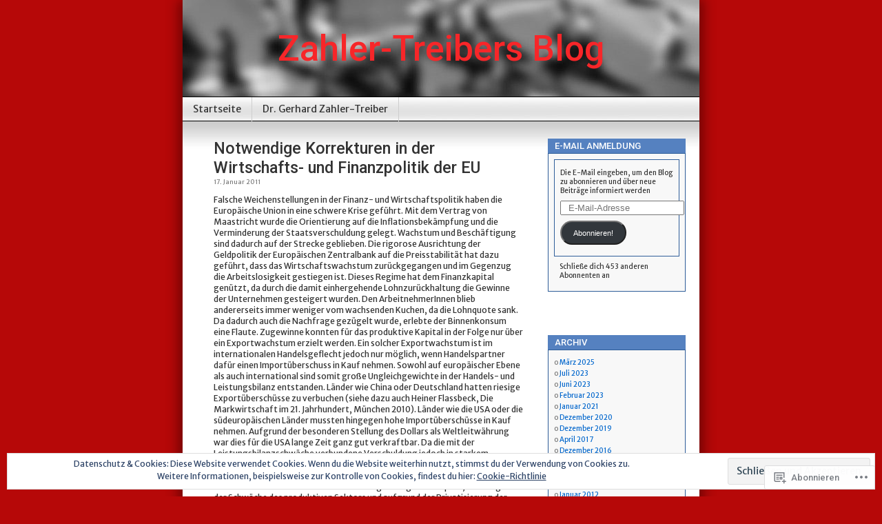

--- FILE ---
content_type: text/html; charset=UTF-8
request_url: https://zahlertreiber.blog/tag/finanztransaktionsteuer/
body_size: 27890
content:
<!DOCTYPE html>
<html lang="de-DE">
<head>
<meta charset="UTF-8" />
<title>Finanztransaktionsteuer | Zahler-Treibers Blog</title>
<link rel="profile" href="http://gmpg.org/xfn/11" />
<link rel="pingback" href="https://zahlertreiber.blog/xmlrpc.php" />
<script type="text/javascript">
  WebFontConfig = {"google":{"families":["Merriweather+Sans:r,i,b,bi:latin,latin-ext","Roboto:500:latin,latin-ext"]},"api_url":"https:\/\/fonts-api.wp.com\/css"};
  (function() {
    var wf = document.createElement('script');
    wf.src = '/wp-content/plugins/custom-fonts/js/webfont.js';
    wf.type = 'text/javascript';
    wf.async = 'true';
    var s = document.getElementsByTagName('script')[0];
    s.parentNode.insertBefore(wf, s);
	})();
</script><style id="jetpack-custom-fonts-css">.wf-active #header h1{font-family:"Roboto",sans-serif;font-size:5.2em;font-style:normal;font-weight:500}.wf-active body{font-family:"Merriweather Sans",sans-serif}.wf-active #topbar, .wf-active #topbar a{font-family:"Merriweather Sans",sans-serif}.wf-active #pagebar a{font-family:"Merriweather Sans",sans-serif}.wf-active .entry{font-family:"Merriweather Sans",sans-serif}.wf-active small{font-family:"Merriweather Sans",sans-serif}.wf-active small.cats{font-family:"Merriweather Sans",sans-serif}.wf-active .description{font-family:"Merriweather Sans",sans-serif}.wf-active #commentform input, .wf-active #commentform textarea, .wf-active .commentlist li{font-family:"Merriweather Sans",sans-serif}.wf-active p.about{font-family:"Merriweather Sans",sans-serif}.wf-active #commentform p{font-family:"Merriweather Sans",sans-serif}.wf-active #sidebar{font-family:"Merriweather Sans",sans-serif}.wf-active #wp-calendar caption{font-family:"Merriweather Sans",sans-serif}.wf-active h1, .wf-active h2, .wf-active h3{font-family:"Roboto",sans-serif;font-weight:500;font-style:normal}.wf-active h2{font-size:2.34em;font-style:normal;font-weight:500}.wf-active h2.pagetitle{font-size:2.08em;font-style:normal;font-weight:500}.wf-active #sidebar h2{font-family:"Roboto",sans-serif;font-weight:500;font-size:1.3em;font-style:normal}.wf-active h3{font-size:1.69em;font-style:normal;font-weight:500}.wf-active #wp-calendar th{font-style:normal;font-weight:500}</style>
<meta name='robots' content='max-image-preview:large' />

<!-- Async WordPress.com Remote Login -->
<script id="wpcom_remote_login_js">
var wpcom_remote_login_extra_auth = '';
function wpcom_remote_login_remove_dom_node_id( element_id ) {
	var dom_node = document.getElementById( element_id );
	if ( dom_node ) { dom_node.parentNode.removeChild( dom_node ); }
}
function wpcom_remote_login_remove_dom_node_classes( class_name ) {
	var dom_nodes = document.querySelectorAll( '.' + class_name );
	for ( var i = 0; i < dom_nodes.length; i++ ) {
		dom_nodes[ i ].parentNode.removeChild( dom_nodes[ i ] );
	}
}
function wpcom_remote_login_final_cleanup() {
	wpcom_remote_login_remove_dom_node_classes( "wpcom_remote_login_msg" );
	wpcom_remote_login_remove_dom_node_id( "wpcom_remote_login_key" );
	wpcom_remote_login_remove_dom_node_id( "wpcom_remote_login_validate" );
	wpcom_remote_login_remove_dom_node_id( "wpcom_remote_login_js" );
	wpcom_remote_login_remove_dom_node_id( "wpcom_request_access_iframe" );
	wpcom_remote_login_remove_dom_node_id( "wpcom_request_access_styles" );
}

// Watch for messages back from the remote login
window.addEventListener( "message", function( e ) {
	if ( e.origin === "https://r-login.wordpress.com" ) {
		var data = {};
		try {
			data = JSON.parse( e.data );
		} catch( e ) {
			wpcom_remote_login_final_cleanup();
			return;
		}

		if ( data.msg === 'LOGIN' ) {
			// Clean up the login check iframe
			wpcom_remote_login_remove_dom_node_id( "wpcom_remote_login_key" );

			var id_regex = new RegExp( /^[0-9]+$/ );
			var token_regex = new RegExp( /^.*|.*|.*$/ );
			if (
				token_regex.test( data.token )
				&& id_regex.test( data.wpcomid )
			) {
				// We have everything we need to ask for a login
				var script = document.createElement( "script" );
				script.setAttribute( "id", "wpcom_remote_login_validate" );
				script.src = '/remote-login.php?wpcom_remote_login=validate'
					+ '&wpcomid=' + data.wpcomid
					+ '&token=' + encodeURIComponent( data.token )
					+ '&host=' + window.location.protocol
					+ '//' + window.location.hostname
					+ '&postid=555'
					+ '&is_singular=';
				document.body.appendChild( script );
			}

			return;
		}

		// Safari ITP, not logged in, so redirect
		if ( data.msg === 'LOGIN-REDIRECT' ) {
			window.location = 'https://wordpress.com/log-in?redirect_to=' + window.location.href;
			return;
		}

		// Safari ITP, storage access failed, remove the request
		if ( data.msg === 'LOGIN-REMOVE' ) {
			var css_zap = 'html { -webkit-transition: margin-top 1s; transition: margin-top 1s; } /* 9001 */ html { margin-top: 0 !important; } * html body { margin-top: 0 !important; } @media screen and ( max-width: 782px ) { html { margin-top: 0 !important; } * html body { margin-top: 0 !important; } }';
			var style_zap = document.createElement( 'style' );
			style_zap.type = 'text/css';
			style_zap.appendChild( document.createTextNode( css_zap ) );
			document.body.appendChild( style_zap );

			var e = document.getElementById( 'wpcom_request_access_iframe' );
			e.parentNode.removeChild( e );

			document.cookie = 'wordpress_com_login_access=denied; path=/; max-age=31536000';

			return;
		}

		// Safari ITP
		if ( data.msg === 'REQUEST_ACCESS' ) {
			console.log( 'request access: safari' );

			// Check ITP iframe enable/disable knob
			if ( wpcom_remote_login_extra_auth !== 'safari_itp_iframe' ) {
				return;
			}

			// If we are in a "private window" there is no ITP.
			var private_window = false;
			try {
				var opendb = window.openDatabase( null, null, null, null );
			} catch( e ) {
				private_window = true;
			}

			if ( private_window ) {
				console.log( 'private window' );
				return;
			}

			var iframe = document.createElement( 'iframe' );
			iframe.id = 'wpcom_request_access_iframe';
			iframe.setAttribute( 'scrolling', 'no' );
			iframe.setAttribute( 'sandbox', 'allow-storage-access-by-user-activation allow-scripts allow-same-origin allow-top-navigation-by-user-activation' );
			iframe.src = 'https://r-login.wordpress.com/remote-login.php?wpcom_remote_login=request_access&origin=' + encodeURIComponent( data.origin ) + '&wpcomid=' + encodeURIComponent( data.wpcomid );

			var css = 'html { -webkit-transition: margin-top 1s; transition: margin-top 1s; } /* 9001 */ html { margin-top: 46px !important; } * html body { margin-top: 46px !important; } @media screen and ( max-width: 660px ) { html { margin-top: 71px !important; } * html body { margin-top: 71px !important; } #wpcom_request_access_iframe { display: block; height: 71px !important; } } #wpcom_request_access_iframe { border: 0px; height: 46px; position: fixed; top: 0; left: 0; width: 100%; min-width: 100%; z-index: 99999; background: #23282d; } ';

			var style = document.createElement( 'style' );
			style.type = 'text/css';
			style.id = 'wpcom_request_access_styles';
			style.appendChild( document.createTextNode( css ) );
			document.body.appendChild( style );

			document.body.appendChild( iframe );
		}

		if ( data.msg === 'DONE' ) {
			wpcom_remote_login_final_cleanup();
		}
	}
}, false );

// Inject the remote login iframe after the page has had a chance to load
// more critical resources
window.addEventListener( "DOMContentLoaded", function( e ) {
	var iframe = document.createElement( "iframe" );
	iframe.style.display = "none";
	iframe.setAttribute( "scrolling", "no" );
	iframe.setAttribute( "id", "wpcom_remote_login_key" );
	iframe.src = "https://r-login.wordpress.com/remote-login.php"
		+ "?wpcom_remote_login=key"
		+ "&origin=aHR0cHM6Ly96YWhsZXJ0cmVpYmVyLmJsb2c%3D"
		+ "&wpcomid=7512408"
		+ "&time=" + Math.floor( Date.now() / 1000 );
	document.body.appendChild( iframe );
}, false );
</script>
<link rel='dns-prefetch' href='//s0.wp.com' />
<link rel='dns-prefetch' href='//af.pubmine.com' />
<link rel="alternate" type="application/rss+xml" title="Zahler-Treibers Blog &raquo; Feed" href="https://zahlertreiber.blog/feed/" />
<link rel="alternate" type="application/rss+xml" title="Zahler-Treibers Blog &raquo; Kommentar-Feed" href="https://zahlertreiber.blog/comments/feed/" />
<link rel="alternate" type="application/rss+xml" title="Zahler-Treibers Blog &raquo; Finanztransaktionsteuer Schlagwort-Feed" href="https://zahlertreiber.blog/tag/finanztransaktionsteuer/feed/" />
	<script type="text/javascript">
		/* <![CDATA[ */
		function addLoadEvent(func) {
			var oldonload = window.onload;
			if (typeof window.onload != 'function') {
				window.onload = func;
			} else {
				window.onload = function () {
					oldonload();
					func();
				}
			}
		}
		/* ]]> */
	</script>
	<link crossorigin='anonymous' rel='stylesheet' id='all-css-0-1' href='/_static/??/wp-content/mu-plugins/widgets/eu-cookie-law/templates/style.css,/wp-content/mu-plugins/infinity/themes/pub/contempt.css?m=1642463000j&cssminify=yes' type='text/css' media='all' />
<style id='wp-emoji-styles-inline-css'>

	img.wp-smiley, img.emoji {
		display: inline !important;
		border: none !important;
		box-shadow: none !important;
		height: 1em !important;
		width: 1em !important;
		margin: 0 0.07em !important;
		vertical-align: -0.1em !important;
		background: none !important;
		padding: 0 !important;
	}
/*# sourceURL=wp-emoji-styles-inline-css */
</style>
<link crossorigin='anonymous' rel='stylesheet' id='all-css-2-1' href='/wp-content/plugins/gutenberg-core/v22.2.0/build/styles/block-library/style.css?m=1764855221i&cssminify=yes' type='text/css' media='all' />
<style id='wp-block-library-inline-css'>
.has-text-align-justify {
	text-align:justify;
}
.has-text-align-justify{text-align:justify;}

/*# sourceURL=wp-block-library-inline-css */
</style><style id='global-styles-inline-css'>
:root{--wp--preset--aspect-ratio--square: 1;--wp--preset--aspect-ratio--4-3: 4/3;--wp--preset--aspect-ratio--3-4: 3/4;--wp--preset--aspect-ratio--3-2: 3/2;--wp--preset--aspect-ratio--2-3: 2/3;--wp--preset--aspect-ratio--16-9: 16/9;--wp--preset--aspect-ratio--9-16: 9/16;--wp--preset--color--black: #000000;--wp--preset--color--cyan-bluish-gray: #abb8c3;--wp--preset--color--white: #ffffff;--wp--preset--color--pale-pink: #f78da7;--wp--preset--color--vivid-red: #cf2e2e;--wp--preset--color--luminous-vivid-orange: #ff6900;--wp--preset--color--luminous-vivid-amber: #fcb900;--wp--preset--color--light-green-cyan: #7bdcb5;--wp--preset--color--vivid-green-cyan: #00d084;--wp--preset--color--pale-cyan-blue: #8ed1fc;--wp--preset--color--vivid-cyan-blue: #0693e3;--wp--preset--color--vivid-purple: #9b51e0;--wp--preset--gradient--vivid-cyan-blue-to-vivid-purple: linear-gradient(135deg,rgb(6,147,227) 0%,rgb(155,81,224) 100%);--wp--preset--gradient--light-green-cyan-to-vivid-green-cyan: linear-gradient(135deg,rgb(122,220,180) 0%,rgb(0,208,130) 100%);--wp--preset--gradient--luminous-vivid-amber-to-luminous-vivid-orange: linear-gradient(135deg,rgb(252,185,0) 0%,rgb(255,105,0) 100%);--wp--preset--gradient--luminous-vivid-orange-to-vivid-red: linear-gradient(135deg,rgb(255,105,0) 0%,rgb(207,46,46) 100%);--wp--preset--gradient--very-light-gray-to-cyan-bluish-gray: linear-gradient(135deg,rgb(238,238,238) 0%,rgb(169,184,195) 100%);--wp--preset--gradient--cool-to-warm-spectrum: linear-gradient(135deg,rgb(74,234,220) 0%,rgb(151,120,209) 20%,rgb(207,42,186) 40%,rgb(238,44,130) 60%,rgb(251,105,98) 80%,rgb(254,248,76) 100%);--wp--preset--gradient--blush-light-purple: linear-gradient(135deg,rgb(255,206,236) 0%,rgb(152,150,240) 100%);--wp--preset--gradient--blush-bordeaux: linear-gradient(135deg,rgb(254,205,165) 0%,rgb(254,45,45) 50%,rgb(107,0,62) 100%);--wp--preset--gradient--luminous-dusk: linear-gradient(135deg,rgb(255,203,112) 0%,rgb(199,81,192) 50%,rgb(65,88,208) 100%);--wp--preset--gradient--pale-ocean: linear-gradient(135deg,rgb(255,245,203) 0%,rgb(182,227,212) 50%,rgb(51,167,181) 100%);--wp--preset--gradient--electric-grass: linear-gradient(135deg,rgb(202,248,128) 0%,rgb(113,206,126) 100%);--wp--preset--gradient--midnight: linear-gradient(135deg,rgb(2,3,129) 0%,rgb(40,116,252) 100%);--wp--preset--font-size--small: 13px;--wp--preset--font-size--medium: 20px;--wp--preset--font-size--large: 36px;--wp--preset--font-size--x-large: 42px;--wp--preset--font-family--albert-sans: 'Albert Sans', sans-serif;--wp--preset--font-family--alegreya: Alegreya, serif;--wp--preset--font-family--arvo: Arvo, serif;--wp--preset--font-family--bodoni-moda: 'Bodoni Moda', serif;--wp--preset--font-family--bricolage-grotesque: 'Bricolage Grotesque', sans-serif;--wp--preset--font-family--cabin: Cabin, sans-serif;--wp--preset--font-family--chivo: Chivo, sans-serif;--wp--preset--font-family--commissioner: Commissioner, sans-serif;--wp--preset--font-family--cormorant: Cormorant, serif;--wp--preset--font-family--courier-prime: 'Courier Prime', monospace;--wp--preset--font-family--crimson-pro: 'Crimson Pro', serif;--wp--preset--font-family--dm-mono: 'DM Mono', monospace;--wp--preset--font-family--dm-sans: 'DM Sans', sans-serif;--wp--preset--font-family--dm-serif-display: 'DM Serif Display', serif;--wp--preset--font-family--domine: Domine, serif;--wp--preset--font-family--eb-garamond: 'EB Garamond', serif;--wp--preset--font-family--epilogue: Epilogue, sans-serif;--wp--preset--font-family--fahkwang: Fahkwang, sans-serif;--wp--preset--font-family--figtree: Figtree, sans-serif;--wp--preset--font-family--fira-sans: 'Fira Sans', sans-serif;--wp--preset--font-family--fjalla-one: 'Fjalla One', sans-serif;--wp--preset--font-family--fraunces: Fraunces, serif;--wp--preset--font-family--gabarito: Gabarito, system-ui;--wp--preset--font-family--ibm-plex-mono: 'IBM Plex Mono', monospace;--wp--preset--font-family--ibm-plex-sans: 'IBM Plex Sans', sans-serif;--wp--preset--font-family--ibarra-real-nova: 'Ibarra Real Nova', serif;--wp--preset--font-family--instrument-serif: 'Instrument Serif', serif;--wp--preset--font-family--inter: Inter, sans-serif;--wp--preset--font-family--josefin-sans: 'Josefin Sans', sans-serif;--wp--preset--font-family--jost: Jost, sans-serif;--wp--preset--font-family--libre-baskerville: 'Libre Baskerville', serif;--wp--preset--font-family--libre-franklin: 'Libre Franklin', sans-serif;--wp--preset--font-family--literata: Literata, serif;--wp--preset--font-family--lora: Lora, serif;--wp--preset--font-family--merriweather: Merriweather, serif;--wp--preset--font-family--montserrat: Montserrat, sans-serif;--wp--preset--font-family--newsreader: Newsreader, serif;--wp--preset--font-family--noto-sans-mono: 'Noto Sans Mono', sans-serif;--wp--preset--font-family--nunito: Nunito, sans-serif;--wp--preset--font-family--open-sans: 'Open Sans', sans-serif;--wp--preset--font-family--overpass: Overpass, sans-serif;--wp--preset--font-family--pt-serif: 'PT Serif', serif;--wp--preset--font-family--petrona: Petrona, serif;--wp--preset--font-family--piazzolla: Piazzolla, serif;--wp--preset--font-family--playfair-display: 'Playfair Display', serif;--wp--preset--font-family--plus-jakarta-sans: 'Plus Jakarta Sans', sans-serif;--wp--preset--font-family--poppins: Poppins, sans-serif;--wp--preset--font-family--raleway: Raleway, sans-serif;--wp--preset--font-family--roboto: Roboto, sans-serif;--wp--preset--font-family--roboto-slab: 'Roboto Slab', serif;--wp--preset--font-family--rubik: Rubik, sans-serif;--wp--preset--font-family--rufina: Rufina, serif;--wp--preset--font-family--sora: Sora, sans-serif;--wp--preset--font-family--source-sans-3: 'Source Sans 3', sans-serif;--wp--preset--font-family--source-serif-4: 'Source Serif 4', serif;--wp--preset--font-family--space-mono: 'Space Mono', monospace;--wp--preset--font-family--syne: Syne, sans-serif;--wp--preset--font-family--texturina: Texturina, serif;--wp--preset--font-family--urbanist: Urbanist, sans-serif;--wp--preset--font-family--work-sans: 'Work Sans', sans-serif;--wp--preset--spacing--20: 0.44rem;--wp--preset--spacing--30: 0.67rem;--wp--preset--spacing--40: 1rem;--wp--preset--spacing--50: 1.5rem;--wp--preset--spacing--60: 2.25rem;--wp--preset--spacing--70: 3.38rem;--wp--preset--spacing--80: 5.06rem;--wp--preset--shadow--natural: 6px 6px 9px rgba(0, 0, 0, 0.2);--wp--preset--shadow--deep: 12px 12px 50px rgba(0, 0, 0, 0.4);--wp--preset--shadow--sharp: 6px 6px 0px rgba(0, 0, 0, 0.2);--wp--preset--shadow--outlined: 6px 6px 0px -3px rgb(255, 255, 255), 6px 6px rgb(0, 0, 0);--wp--preset--shadow--crisp: 6px 6px 0px rgb(0, 0, 0);}:where(.is-layout-flex){gap: 0.5em;}:where(.is-layout-grid){gap: 0.5em;}body .is-layout-flex{display: flex;}.is-layout-flex{flex-wrap: wrap;align-items: center;}.is-layout-flex > :is(*, div){margin: 0;}body .is-layout-grid{display: grid;}.is-layout-grid > :is(*, div){margin: 0;}:where(.wp-block-columns.is-layout-flex){gap: 2em;}:where(.wp-block-columns.is-layout-grid){gap: 2em;}:where(.wp-block-post-template.is-layout-flex){gap: 1.25em;}:where(.wp-block-post-template.is-layout-grid){gap: 1.25em;}.has-black-color{color: var(--wp--preset--color--black) !important;}.has-cyan-bluish-gray-color{color: var(--wp--preset--color--cyan-bluish-gray) !important;}.has-white-color{color: var(--wp--preset--color--white) !important;}.has-pale-pink-color{color: var(--wp--preset--color--pale-pink) !important;}.has-vivid-red-color{color: var(--wp--preset--color--vivid-red) !important;}.has-luminous-vivid-orange-color{color: var(--wp--preset--color--luminous-vivid-orange) !important;}.has-luminous-vivid-amber-color{color: var(--wp--preset--color--luminous-vivid-amber) !important;}.has-light-green-cyan-color{color: var(--wp--preset--color--light-green-cyan) !important;}.has-vivid-green-cyan-color{color: var(--wp--preset--color--vivid-green-cyan) !important;}.has-pale-cyan-blue-color{color: var(--wp--preset--color--pale-cyan-blue) !important;}.has-vivid-cyan-blue-color{color: var(--wp--preset--color--vivid-cyan-blue) !important;}.has-vivid-purple-color{color: var(--wp--preset--color--vivid-purple) !important;}.has-black-background-color{background-color: var(--wp--preset--color--black) !important;}.has-cyan-bluish-gray-background-color{background-color: var(--wp--preset--color--cyan-bluish-gray) !important;}.has-white-background-color{background-color: var(--wp--preset--color--white) !important;}.has-pale-pink-background-color{background-color: var(--wp--preset--color--pale-pink) !important;}.has-vivid-red-background-color{background-color: var(--wp--preset--color--vivid-red) !important;}.has-luminous-vivid-orange-background-color{background-color: var(--wp--preset--color--luminous-vivid-orange) !important;}.has-luminous-vivid-amber-background-color{background-color: var(--wp--preset--color--luminous-vivid-amber) !important;}.has-light-green-cyan-background-color{background-color: var(--wp--preset--color--light-green-cyan) !important;}.has-vivid-green-cyan-background-color{background-color: var(--wp--preset--color--vivid-green-cyan) !important;}.has-pale-cyan-blue-background-color{background-color: var(--wp--preset--color--pale-cyan-blue) !important;}.has-vivid-cyan-blue-background-color{background-color: var(--wp--preset--color--vivid-cyan-blue) !important;}.has-vivid-purple-background-color{background-color: var(--wp--preset--color--vivid-purple) !important;}.has-black-border-color{border-color: var(--wp--preset--color--black) !important;}.has-cyan-bluish-gray-border-color{border-color: var(--wp--preset--color--cyan-bluish-gray) !important;}.has-white-border-color{border-color: var(--wp--preset--color--white) !important;}.has-pale-pink-border-color{border-color: var(--wp--preset--color--pale-pink) !important;}.has-vivid-red-border-color{border-color: var(--wp--preset--color--vivid-red) !important;}.has-luminous-vivid-orange-border-color{border-color: var(--wp--preset--color--luminous-vivid-orange) !important;}.has-luminous-vivid-amber-border-color{border-color: var(--wp--preset--color--luminous-vivid-amber) !important;}.has-light-green-cyan-border-color{border-color: var(--wp--preset--color--light-green-cyan) !important;}.has-vivid-green-cyan-border-color{border-color: var(--wp--preset--color--vivid-green-cyan) !important;}.has-pale-cyan-blue-border-color{border-color: var(--wp--preset--color--pale-cyan-blue) !important;}.has-vivid-cyan-blue-border-color{border-color: var(--wp--preset--color--vivid-cyan-blue) !important;}.has-vivid-purple-border-color{border-color: var(--wp--preset--color--vivid-purple) !important;}.has-vivid-cyan-blue-to-vivid-purple-gradient-background{background: var(--wp--preset--gradient--vivid-cyan-blue-to-vivid-purple) !important;}.has-light-green-cyan-to-vivid-green-cyan-gradient-background{background: var(--wp--preset--gradient--light-green-cyan-to-vivid-green-cyan) !important;}.has-luminous-vivid-amber-to-luminous-vivid-orange-gradient-background{background: var(--wp--preset--gradient--luminous-vivid-amber-to-luminous-vivid-orange) !important;}.has-luminous-vivid-orange-to-vivid-red-gradient-background{background: var(--wp--preset--gradient--luminous-vivid-orange-to-vivid-red) !important;}.has-very-light-gray-to-cyan-bluish-gray-gradient-background{background: var(--wp--preset--gradient--very-light-gray-to-cyan-bluish-gray) !important;}.has-cool-to-warm-spectrum-gradient-background{background: var(--wp--preset--gradient--cool-to-warm-spectrum) !important;}.has-blush-light-purple-gradient-background{background: var(--wp--preset--gradient--blush-light-purple) !important;}.has-blush-bordeaux-gradient-background{background: var(--wp--preset--gradient--blush-bordeaux) !important;}.has-luminous-dusk-gradient-background{background: var(--wp--preset--gradient--luminous-dusk) !important;}.has-pale-ocean-gradient-background{background: var(--wp--preset--gradient--pale-ocean) !important;}.has-electric-grass-gradient-background{background: var(--wp--preset--gradient--electric-grass) !important;}.has-midnight-gradient-background{background: var(--wp--preset--gradient--midnight) !important;}.has-small-font-size{font-size: var(--wp--preset--font-size--small) !important;}.has-medium-font-size{font-size: var(--wp--preset--font-size--medium) !important;}.has-large-font-size{font-size: var(--wp--preset--font-size--large) !important;}.has-x-large-font-size{font-size: var(--wp--preset--font-size--x-large) !important;}.has-albert-sans-font-family{font-family: var(--wp--preset--font-family--albert-sans) !important;}.has-alegreya-font-family{font-family: var(--wp--preset--font-family--alegreya) !important;}.has-arvo-font-family{font-family: var(--wp--preset--font-family--arvo) !important;}.has-bodoni-moda-font-family{font-family: var(--wp--preset--font-family--bodoni-moda) !important;}.has-bricolage-grotesque-font-family{font-family: var(--wp--preset--font-family--bricolage-grotesque) !important;}.has-cabin-font-family{font-family: var(--wp--preset--font-family--cabin) !important;}.has-chivo-font-family{font-family: var(--wp--preset--font-family--chivo) !important;}.has-commissioner-font-family{font-family: var(--wp--preset--font-family--commissioner) !important;}.has-cormorant-font-family{font-family: var(--wp--preset--font-family--cormorant) !important;}.has-courier-prime-font-family{font-family: var(--wp--preset--font-family--courier-prime) !important;}.has-crimson-pro-font-family{font-family: var(--wp--preset--font-family--crimson-pro) !important;}.has-dm-mono-font-family{font-family: var(--wp--preset--font-family--dm-mono) !important;}.has-dm-sans-font-family{font-family: var(--wp--preset--font-family--dm-sans) !important;}.has-dm-serif-display-font-family{font-family: var(--wp--preset--font-family--dm-serif-display) !important;}.has-domine-font-family{font-family: var(--wp--preset--font-family--domine) !important;}.has-eb-garamond-font-family{font-family: var(--wp--preset--font-family--eb-garamond) !important;}.has-epilogue-font-family{font-family: var(--wp--preset--font-family--epilogue) !important;}.has-fahkwang-font-family{font-family: var(--wp--preset--font-family--fahkwang) !important;}.has-figtree-font-family{font-family: var(--wp--preset--font-family--figtree) !important;}.has-fira-sans-font-family{font-family: var(--wp--preset--font-family--fira-sans) !important;}.has-fjalla-one-font-family{font-family: var(--wp--preset--font-family--fjalla-one) !important;}.has-fraunces-font-family{font-family: var(--wp--preset--font-family--fraunces) !important;}.has-gabarito-font-family{font-family: var(--wp--preset--font-family--gabarito) !important;}.has-ibm-plex-mono-font-family{font-family: var(--wp--preset--font-family--ibm-plex-mono) !important;}.has-ibm-plex-sans-font-family{font-family: var(--wp--preset--font-family--ibm-plex-sans) !important;}.has-ibarra-real-nova-font-family{font-family: var(--wp--preset--font-family--ibarra-real-nova) !important;}.has-instrument-serif-font-family{font-family: var(--wp--preset--font-family--instrument-serif) !important;}.has-inter-font-family{font-family: var(--wp--preset--font-family--inter) !important;}.has-josefin-sans-font-family{font-family: var(--wp--preset--font-family--josefin-sans) !important;}.has-jost-font-family{font-family: var(--wp--preset--font-family--jost) !important;}.has-libre-baskerville-font-family{font-family: var(--wp--preset--font-family--libre-baskerville) !important;}.has-libre-franklin-font-family{font-family: var(--wp--preset--font-family--libre-franklin) !important;}.has-literata-font-family{font-family: var(--wp--preset--font-family--literata) !important;}.has-lora-font-family{font-family: var(--wp--preset--font-family--lora) !important;}.has-merriweather-font-family{font-family: var(--wp--preset--font-family--merriweather) !important;}.has-montserrat-font-family{font-family: var(--wp--preset--font-family--montserrat) !important;}.has-newsreader-font-family{font-family: var(--wp--preset--font-family--newsreader) !important;}.has-noto-sans-mono-font-family{font-family: var(--wp--preset--font-family--noto-sans-mono) !important;}.has-nunito-font-family{font-family: var(--wp--preset--font-family--nunito) !important;}.has-open-sans-font-family{font-family: var(--wp--preset--font-family--open-sans) !important;}.has-overpass-font-family{font-family: var(--wp--preset--font-family--overpass) !important;}.has-pt-serif-font-family{font-family: var(--wp--preset--font-family--pt-serif) !important;}.has-petrona-font-family{font-family: var(--wp--preset--font-family--petrona) !important;}.has-piazzolla-font-family{font-family: var(--wp--preset--font-family--piazzolla) !important;}.has-playfair-display-font-family{font-family: var(--wp--preset--font-family--playfair-display) !important;}.has-plus-jakarta-sans-font-family{font-family: var(--wp--preset--font-family--plus-jakarta-sans) !important;}.has-poppins-font-family{font-family: var(--wp--preset--font-family--poppins) !important;}.has-raleway-font-family{font-family: var(--wp--preset--font-family--raleway) !important;}.has-roboto-font-family{font-family: var(--wp--preset--font-family--roboto) !important;}.has-roboto-slab-font-family{font-family: var(--wp--preset--font-family--roboto-slab) !important;}.has-rubik-font-family{font-family: var(--wp--preset--font-family--rubik) !important;}.has-rufina-font-family{font-family: var(--wp--preset--font-family--rufina) !important;}.has-sora-font-family{font-family: var(--wp--preset--font-family--sora) !important;}.has-source-sans-3-font-family{font-family: var(--wp--preset--font-family--source-sans-3) !important;}.has-source-serif-4-font-family{font-family: var(--wp--preset--font-family--source-serif-4) !important;}.has-space-mono-font-family{font-family: var(--wp--preset--font-family--space-mono) !important;}.has-syne-font-family{font-family: var(--wp--preset--font-family--syne) !important;}.has-texturina-font-family{font-family: var(--wp--preset--font-family--texturina) !important;}.has-urbanist-font-family{font-family: var(--wp--preset--font-family--urbanist) !important;}.has-work-sans-font-family{font-family: var(--wp--preset--font-family--work-sans) !important;}
/*# sourceURL=global-styles-inline-css */
</style>

<style id='classic-theme-styles-inline-css'>
/*! This file is auto-generated */
.wp-block-button__link{color:#fff;background-color:#32373c;border-radius:9999px;box-shadow:none;text-decoration:none;padding:calc(.667em + 2px) calc(1.333em + 2px);font-size:1.125em}.wp-block-file__button{background:#32373c;color:#fff;text-decoration:none}
/*# sourceURL=/wp-includes/css/classic-themes.min.css */
</style>
<link crossorigin='anonymous' rel='stylesheet' id='all-css-4-1' href='/_static/??-eJyFj10KwkAMhC9kGvpD1QfxLN021tVNd9lsLd7eVEErQn0JyTDfkMEpQOuHREPC4MbeDoKtN863V8Eiy3dZDmI5OIJIt6zCzkp6O0DS3VHWimxwEcQjfLIiqc6hSbODqbMNOWK1rWFTUAaMCZFEQCfbkSGdFZQf7iVjGA0+JQ4J/z4WSSv0uvaorsW5BvXkQYs3yfrh64CTa2yc0SMf8m2V1/uyLOrLA/Apgi8=&cssminify=yes' type='text/css' media='all' />
<link crossorigin='anonymous' rel='stylesheet' id='print-css-5-1' href='/wp-content/mu-plugins/global-print/global-print.css?m=1465851035i&cssminify=yes' type='text/css' media='print' />
<style id='jetpack-global-styles-frontend-style-inline-css'>
:root { --font-headings: unset; --font-base: unset; --font-headings-default: -apple-system,BlinkMacSystemFont,"Segoe UI",Roboto,Oxygen-Sans,Ubuntu,Cantarell,"Helvetica Neue",sans-serif; --font-base-default: -apple-system,BlinkMacSystemFont,"Segoe UI",Roboto,Oxygen-Sans,Ubuntu,Cantarell,"Helvetica Neue",sans-serif;}
/*# sourceURL=jetpack-global-styles-frontend-style-inline-css */
</style>
<link crossorigin='anonymous' rel='stylesheet' id='all-css-8-1' href='/wp-content/themes/h4/global.css?m=1420737423i&cssminify=yes' type='text/css' media='all' />
<script type="text/javascript" id="wpcom-actionbar-placeholder-js-extra">
/* <![CDATA[ */
var actionbardata = {"siteID":"7512408","postID":"0","siteURL":"https://zahlertreiber.blog","xhrURL":"https://zahlertreiber.blog/wp-admin/admin-ajax.php","nonce":"761f12cbc2","isLoggedIn":"","statusMessage":"","subsEmailDefault":"instantly","proxyScriptUrl":"https://s0.wp.com/wp-content/js/wpcom-proxy-request.js?m=1513050504i&amp;ver=20211021","i18n":{"followedText":"Neue Beitr\u00e4ge von dieser Website erscheinen nun in deinem \u003Ca href=\"https://wordpress.com/reader\"\u003EReader\u003C/a\u003E","foldBar":"Diese Leiste einklappen","unfoldBar":"Diese Leiste aufklappen","shortLinkCopied":"Kurzlink in Zwischenablage kopiert"}};
//# sourceURL=wpcom-actionbar-placeholder-js-extra
/* ]]> */
</script>
<script type="text/javascript" id="jetpack-mu-wpcom-settings-js-before">
/* <![CDATA[ */
var JETPACK_MU_WPCOM_SETTINGS = {"assetsUrl":"https://s0.wp.com/wp-content/mu-plugins/jetpack-mu-wpcom-plugin/moon/jetpack_vendor/automattic/jetpack-mu-wpcom/src/build/"};
//# sourceURL=jetpack-mu-wpcom-settings-js-before
/* ]]> */
</script>
<script crossorigin='anonymous' type='text/javascript'  src='/_static/??/wp-content/js/rlt-proxy.js,/wp-content/blog-plugins/wordads-classes/js/cmp/v2/cmp-non-gdpr.js?m=1720530689j'></script>
<script type="text/javascript" id="rlt-proxy-js-after">
/* <![CDATA[ */
	rltInitialize( {"token":null,"iframeOrigins":["https:\/\/widgets.wp.com"]} );
//# sourceURL=rlt-proxy-js-after
/* ]]> */
</script>
<link rel="EditURI" type="application/rsd+xml" title="RSD" href="https://zahlertreiber.wordpress.com/xmlrpc.php?rsd" />
<meta name="generator" content="WordPress.com" />

<!-- Jetpack Open Graph Tags -->
<meta property="og:type" content="website" />
<meta property="og:title" content="Finanztransaktionsteuer &#8211; Zahler-Treibers Blog" />
<meta property="og:url" content="https://zahlertreiber.blog/tag/finanztransaktionsteuer/" />
<meta property="og:site_name" content="Zahler-Treibers Blog" />
<meta property="og:image" content="https://secure.gravatar.com/blavatar/73cf7f3276a5ade3ecd8d275e36ddb953a51d1997a8fd55934a73c1303a48013?s=200&#038;ts=1768898558" />
<meta property="og:image:width" content="200" />
<meta property="og:image:height" content="200" />
<meta property="og:image:alt" content="" />
<meta property="og:locale" content="de_DE" />

<!-- End Jetpack Open Graph Tags -->
<link rel="shortcut icon" type="image/x-icon" href="https://secure.gravatar.com/blavatar/73cf7f3276a5ade3ecd8d275e36ddb953a51d1997a8fd55934a73c1303a48013?s=32" sizes="16x16" />
<link rel="icon" type="image/x-icon" href="https://secure.gravatar.com/blavatar/73cf7f3276a5ade3ecd8d275e36ddb953a51d1997a8fd55934a73c1303a48013?s=32" sizes="16x16" />
<link rel="apple-touch-icon" href="https://secure.gravatar.com/blavatar/73cf7f3276a5ade3ecd8d275e36ddb953a51d1997a8fd55934a73c1303a48013?s=114" />
<link rel='openid.server' href='https://zahlertreiber.blog/?openidserver=1' />
<link rel='openid.delegate' href='https://zahlertreiber.blog/' />
<link rel="search" type="application/opensearchdescription+xml" href="https://zahlertreiber.blog/osd.xml" title="Zahler-Treibers Blog" />
<link rel="search" type="application/opensearchdescription+xml" href="https://s1.wp.com/opensearch.xml" title="WordPress.com" />
<meta name="theme-color" content="#b60808" />
<meta name="description" content="Beiträge über Finanztransaktionsteuer von Gerhard Zahler-Treiber" />
<style type="text/css">
#headerimg{
	background: url(https://zahlertreiber.blog/wp-content/uploads/2009/05/cropped-cropped-blog_hg1.jpg) no-repeat;
}
#header h1 a, .description {
	color:#f72629;
}
</style>
<style type="text/css" id="custom-background-css">
body.custom-background { background-color: #b60808; }
</style>
	<script type="text/javascript">
/* <![CDATA[ */
var wa_client = {}; wa_client.cmd = []; wa_client.config = { 'blog_id': 7512408, 'blog_language': 'de', 'is_wordads': true, 'hosting_type': 1, 'afp_account_id': 'pub-8002656464370648', 'afp_host_id': 5038568878849053, 'theme': 'pub/contempt', '_': { 'title': 'Werbung', 'privacy_settings': 'Datenschutz-Einstellungen' }, 'formats': [ 'belowpost', 'bottom_sticky', 'sidebar_sticky_right', 'sidebar', 'top', 'shortcode', 'gutenberg_rectangle', 'gutenberg_leaderboard', 'gutenberg_mobile_leaderboard', 'gutenberg_skyscraper' ] };
/* ]]> */
</script>
		<script type="text/javascript">

			window.doNotSellCallback = function() {

				var linkElements = [
					'a[href="https://wordpress.com/?ref=footer_blog"]',
					'a[href="https://wordpress.com/?ref=footer_website"]',
					'a[href="https://wordpress.com/?ref=vertical_footer"]',
					'a[href^="https://wordpress.com/?ref=footer_segment_"]',
				].join(',');

				var dnsLink = document.createElement( 'a' );
				dnsLink.href = 'https://wordpress.com/de/advertising-program-optout/';
				dnsLink.classList.add( 'do-not-sell-link' );
				dnsLink.rel = 'nofollow';
				dnsLink.style.marginLeft = '0.5em';
				dnsLink.textContent = 'Meine persönlichen Informationen nicht verkaufen oder weitergeben';

				var creditLinks = document.querySelectorAll( linkElements );

				if ( 0 === creditLinks.length ) {
					return false;
				}

				Array.prototype.forEach.call( creditLinks, function( el ) {
					el.insertAdjacentElement( 'afterend', dnsLink );
				});

				return true;
			};

		</script>
		<style type="text/css" id="custom-colors-css">	.sticky h2 a {
		color: white;
	}
	.sticky h2 a:hover {
		color: white;
		text-decoration: underline;
	}
body { background-color: #b60808;}
hr { color: #B60808;}
hr { background-color: #B60808;}
div.sharedaddy div.sd-block, .alt { border-color: #B60808;}
</style>
<script type="text/javascript">
	window.google_analytics_uacct = "UA-52447-2";
</script>

<script type="text/javascript">
	var _gaq = _gaq || [];
	_gaq.push(['_setAccount', 'UA-52447-2']);
	_gaq.push(['_gat._anonymizeIp']);
	_gaq.push(['_setDomainName', 'none']);
	_gaq.push(['_setAllowLinker', true]);
	_gaq.push(['_initData']);
	_gaq.push(['_trackPageview']);

	(function() {
		var ga = document.createElement('script'); ga.type = 'text/javascript'; ga.async = true;
		ga.src = ('https:' == document.location.protocol ? 'https://ssl' : 'http://www') + '.google-analytics.com/ga.js';
		(document.getElementsByTagName('head')[0] || document.getElementsByTagName('body')[0]).appendChild(ga);
	})();
</script>
<link crossorigin='anonymous' rel='stylesheet' id='all-css-0-3' href='/_static/??-eJydjtsKg0AMRH+oGqy00ofSTykag0R3N8FkEf++ll6gb23fZobDYWDRAiU5JYeYCw154GQwkmuL07NDFElw5YTQBcHJwBZWmks028H3hih9DmSA7SzZKLyh1/Cr8HEpc+jBcmc4szrLBn+0MnL69+rC/UBu4KKFim3JfA10113iuWoO9ak51tV+vAFFyXy4&cssminify=yes' type='text/css' media='all' />
</head>
<body class="archive tag tag-finanztransaktionsteuer tag-25440367 custom-background wp-theme-pubcontempt customizer-styles-applied jetpack-reblog-enabled custom-colors">

<div id="page">

<div id="header">
	<div id="headerimg" onclick="location.href='https://zahlertreiber.blog';" style="cursor: pointer;">
		<h1><a href="https://zahlertreiber.blog/">Zahler-Treibers Blog</a></h1>
		<div class="description"></div>
	</div>
</div>

<ul id="pagebar" class="menu pagebar"><li ><a href="https://zahlertreiber.blog/">Startseite</a></li><li class="page_item page-item-2"><a href="https://zahlertreiber.blog/about/">Dr. Gerhard Zahler-Treiber</a></li>
</ul>

<div id="grad" style="height: 65px; width: 100%; background: url(https://s0.wp.com/wp-content/themes/pub/contempt/images/blue_flower/topgrad.jpg);">&nbsp;</div>

	<div id="content">

	
		
			<div class="post-555 post type-post status-publish format-standard hentry category-finanzkrise category-gerechtigkeit category-kapitalismuskritik category-neoliberalismus category-politische-praxis category-politische-theorie category-uncategorized category-weltwirtschaftskrise category-wirtschaftskrise tag-bankenregulierung tag-devisenspekulation tag-europaische-union tag-finanzkrise tag-finanzmarktregulation tag-finanztransaktionsteuer tag-griechenlandkrise tag-handelsbilanz tag-hiener-flassbeck tag-jorg-huffschmid tag-keynesianismus tag-leistungsbilanz tag-maastrichtkriterien tag-makrookonomie tag-politische-okonomie tag-steuergerechtigkeit tag-tobinsteuer tag-weltwirtschaftskrise tag-wirtschaftskrise" id="post-555">
				<h2><a href="https://zahlertreiber.blog/2011/01/17/notwendige-regulative-und-makrookonomische-korrekturen-in-der-wirtschafts-und-finanzpolitik-der-eu/" rel="bookmark">Notwendige Korrekturen in der Wirtschafts- und Finanzpolitik der&nbsp;EU</a></h2>
				<small>17. Januar 2011</small><br />


				<div class="entry">
					<p>Falsche Weichenstellungen in der Finanz- und Wirtschaftspolitik haben die Europäische Union in eine schwere Krise geführt. Mit dem Vertrag von Maastricht wurde die Orientierung auf die Inflationsbekämpfung und die Verminderung der Staatsverschuldung gelegt. Wachstum und Beschäftigung sind dadurch auf der Strecke geblieben. Die rigorose Ausrichtung der Geldpolitik der Europäischen Zentralbank auf die Preisstabilität hat dazu geführt, dass das Wirtschaftswachstum zurückgegangen und im Gegenzug die Arbeitslosigkeit gestiegen ist. Dieses Regime hat dem Finanzkapital genützt, da durch die damit einhergehende Lohnzurückhaltung die Gewinne der Unternehmen gesteigert wurden. Den ArbeitnehmerInnen blieb andererseits immer weniger vom wachsenden Kuchen, da die Lohnquote sank. Da dadurch auch die Nachfrage gezügelt wurde, erlebte der Binnenkonsum eine Flaute. Zugewinne konnten für das produktive Kapital in der Folge nur über ein Exportwachstum erzielt werden. Ein solcher Exportwachstum ist im internationalen Handelsgeflecht jedoch nur möglich, wenn Handelspartner dafür einen Importüberschuss in Kauf nehmen. Sowohl auf europäischer Ebene als auch international sind somit große Ungleichgewichte in der Handels- und Leistungsbilanz entstanden. Länder wie China oder Deutschland hatten riesige Exportüberschüsse zu verbuchen (siehe dazu auch Heiner Flassbeck, Die Markwirtschaft im 21. Jahrhundert, München 2010). Länder wie die USA oder die südeuropäischen Länder mussten hingegen hohe Importüberschüsse in Kauf nehmen. Aufgrund der besonderen Stellung des Dollars als Weltleitwährung war dies für die USA lange Zeit ganz gut verkraftbar. Da die mit der Leistungsbilanzschwäche verbundene Verschuldung jedoch in starkem Ausmaße durch die Privathaushalte getragen wurde, musste die durch Spekulation zu einer Immobilienblase aufgeheizte Situation jedoch schließlich zusammenbrechen. Vor allem da eine riesige Menge von Kapital, das aufgrund der Schwäche des produktiven Sektors und aufgrund der Privatisierung der sozialen Absicherung die Veranlagung durch Investment- und Pensionsfonds zunehmend auf den Finanzmärkten nach Alternativen für die Erzielung lukrativer Renditen war, von luziferischen Investmentbankern im Zusammenspiel mit windigen Hypothekeninstituten, unvorsichtigen Versicherungen und zum Komplizen herangezogenen Ratingagenturen dazu verlockt wurde, in dieses hasardierende Spiel einzusteigen. Die schwerste Finanz- und Wirtschaftskrise seit etwa 80 Jahren war die Folge.</p>
<p><a href="https://zahlertreiber.blog/wp-content/uploads/2011/01/flassbeck.jpg"><img data-attachment-id="557" data-permalink="https://zahlertreiber.blog/2011/01/17/notwendige-regulative-und-makrookonomische-korrekturen-in-der-wirtschafts-und-finanzpolitik-der-eu/flassbeck/" data-orig-file="https://zahlertreiber.blog/wp-content/uploads/2011/01/flassbeck.jpg" data-orig-size="337,450" data-comments-opened="1" data-image-meta="{&quot;aperture&quot;:&quot;0&quot;,&quot;credit&quot;:&quot;&quot;,&quot;camera&quot;:&quot;&quot;,&quot;caption&quot;:&quot;&quot;,&quot;created_timestamp&quot;:&quot;0&quot;,&quot;copyright&quot;:&quot;&quot;,&quot;focal_length&quot;:&quot;0&quot;,&quot;iso&quot;:&quot;0&quot;,&quot;shutter_speed&quot;:&quot;0&quot;,&quot;title&quot;:&quot;&quot;}" data-image-title="flassbeck" data-image-description="" data-image-caption="" data-medium-file="https://zahlertreiber.blog/wp-content/uploads/2011/01/flassbeck.jpg?w=225" data-large-file="https://zahlertreiber.blog/wp-content/uploads/2011/01/flassbeck.jpg?w=337" class="alignright size-thumbnail wp-image-557" title="flassbeck" src="https://zahlertreiber.blog/wp-content/uploads/2011/01/flassbeck.jpg?w=112&#038;h=150" alt="" width="112" height="150" srcset="https://zahlertreiber.blog/wp-content/uploads/2011/01/flassbeck.jpg?w=112 112w, https://zahlertreiber.blog/wp-content/uploads/2011/01/flassbeck.jpg?w=224 224w" sizes="(max-width: 112px) 100vw, 112px" /></a>Sowohl in den USA als auch in Europa  wurde das internationale Finanzsystem durch staatliche Rettungsaktionen für die Banken vor dem Zusammenbruch bewahrt. Nach dem Übergreifen der Finanzkrise auf die Realwirtschaft kamen die Staaten für kurze Zeit in einer vermeintlichen Renaissance des Keynesianismus ihrer Verpflichtung nach, durch umfangreiche Konjukturpakete Investitionsanreize zu schaffen und durch die Stützung der sozialen Sicherungssysteme zu verhindern, dass die Krise auch noch den Privatkonsum in den Keller fallen lässt und somit eine langwierige Rezession auf den Plan tritt. Doch schon nach kurzer Zeit erholten sich die Banken und anderen Finanzinstitutionen vom Schock der Krise und nahmen wieder ihre Retter ins Visier der neoliberalen Demontierung. So als wären nicht sie es gewesen, die die Weltwirtschaft an den Rande des Kollaps gebracht haben, brandmarkten sie die Staaten wegen der durch sie stark angestiegenen staatlichen Schulden als unverantwortliche Verschwender. Vor allem die Staaten Südeuropas, allen voran Griechenland, wurden mit perfiden Medienkampagnen unter Feuer gesetzt, um sich horrende Renditen auf dem Markt für Staatsanleihen zu sichern. Denn die Angst vor einem möglichen Staatsbankrott treibt die Zinsen für Staatsanleihen in die Höhe. Und die Gefahr, das geborgte Geld schließlich wegen tatsächlichem Bankrott zu verlieren, ist gering, da die EU-Staaten als Retter der Gläubiger auf den Plan treten. Anstatt nämlich die Ursache für das höhere Defizit in den südeuropäischen Staaten zu thematisieren (in Spanien liegt der Fall anders, da Spanien vor der Krise eine unterdurchschnittliche Verschuldung aufwies – hier ist das Platzen einer regionalen Immobilienblase verantwortlich), beschränkt sich die EU in Kooperation mit dem Internationalen Währungsfonds darauf, durch das Errichten eines monetären Schutzschirmes die Spekulation gegen die Defizitländer von der Erfolglosigkeit zu überzeugen. Die wahre Ursache für die hohen Defizite der südeuropäischen Staaten liegt nämlich nicht darin, dass diese Länder über ihre Verhältnisse gelebt haben, sondern an den innereuropäischen Ungleichgewichten bei der Leistungsbilanz. An dieser sind jedoch nicht nur die Defizitstaaten schuld, sondern auch die Überschussländer, allen voran Deutschland. Denn Deutschland verschafft sich seit der Währungsunion und seit der Einführung des Euro als gemeinsamer Währung Vorteile gegenüber diesen Staaten im Export, indem es nicht parallel zu der Zielinflationsrate von 2% für eine angemessene Steigerung der Löhne sorgt (Inflation + Produktionssteigerung). Deutschland profitiert somit von niedrigen Lohnstückkosten durch Handelszugewinne. Und es empfiehlt zu allem Überfluss den Defizitstaaten auch noch, es ihm gleichzutun und bei den Löhnen und Sozialleistungen zu sparen. Wenn die Defizitländer jedoch diesen Ratschlag tatsächlich befolgen und mit Deutschland beim Lohndumping und Sozialabbau gleichziehen, dann verliert einerseits Deutschland seinen Vorteil; zweitens wird dadurch ganz Europa in die Rezession gestürzt, da durch flächendeckendes Sparen ausgelöste ganz Europa erfassende Konsumflaute die Wirtschaft nicht wachsen kann.</p>
<p><a href="https://zahlertreiber.blog/wp-content/uploads/2011/01/huffschmid.jpg"><img data-attachment-id="558" data-permalink="https://zahlertreiber.blog/2011/01/17/notwendige-regulative-und-makrookonomische-korrekturen-in-der-wirtschafts-und-finanzpolitik-der-eu/huffschmid/" data-orig-file="https://zahlertreiber.blog/wp-content/uploads/2011/01/huffschmid.jpg" data-orig-size="350,214" data-comments-opened="1" data-image-meta="{&quot;aperture&quot;:&quot;0&quot;,&quot;credit&quot;:&quot;&quot;,&quot;camera&quot;:&quot;&quot;,&quot;caption&quot;:&quot;&quot;,&quot;created_timestamp&quot;:&quot;0&quot;,&quot;copyright&quot;:&quot;&quot;,&quot;focal_length&quot;:&quot;0&quot;,&quot;iso&quot;:&quot;0&quot;,&quot;shutter_speed&quot;:&quot;0&quot;,&quot;title&quot;:&quot;&quot;}" data-image-title="huffschmid" data-image-description="" data-image-caption="" data-medium-file="https://zahlertreiber.blog/wp-content/uploads/2011/01/huffschmid.jpg?w=300" data-large-file="https://zahlertreiber.blog/wp-content/uploads/2011/01/huffschmid.jpg?w=350" class="alignright size-thumbnail wp-image-558" title="huffschmid" src="https://zahlertreiber.blog/wp-content/uploads/2011/01/huffschmid.jpg?w=150&#038;h=91" alt="" width="150" height="91" srcset="https://zahlertreiber.blog/wp-content/uploads/2011/01/huffschmid.jpg?w=150 150w, https://zahlertreiber.blog/wp-content/uploads/2011/01/huffschmid.jpg?w=300 300w" sizes="(max-width: 150px) 100vw, 150px" /></a>Was sind hingegen die richtigen Weichenstellungen, die in der EU getroffen werden müssen, damit die Krise gut bewältigt und nachhaltiges Wirtschaftswachstum zum Wohle aller wieder erreicht werden kann (siehe dazu auch Jörg Huffschmid, Politische Ökonomie der Finanzmärkte, Hamburg 2002)?</p>
<ul>
<li>Abkehr von der reinen Inflationsbekämpfung und Rückkehr zu einem Programm für Wachstum und Beschäftigung sowie antizyklische Konjunktursteuerung durch staatliche Investition</li>
<li>Strenge Regulierung der Finanzmärkte sowie Bekämpfung der Spekulation und Reduzierung der Wertpapierdynamik (z.B. Verbot von Leerverkäufen)</li>
<li>Regulierung des Bankensektors in Hinsicht auf die Rückkehr zu seinen Kernaufgaben (Investionsversorgung durch Kredite, langfristiger privater Vermögensaufbau)</li>
<li>Trennung von sozialen Sicherungssystemen und Kapitalmarkt durch Rückkehr zum Umlageverfahren</li>
<li>Stabilisierung der Wechselkurse und Schaffung von Währungskooperationen</li>
<li>Mehr Steuergerechtigkeit durch Vermögensbesteuerung, faire Besteuerung von Kapitalerträgen und Unternehmensgewinnen</li>
<li>Einführung einer Devisenumsatz- bzw. allgemeinen Finanztransaktionssteuer</li>
<li>Wiedereinführung von Kapitalverkehrskontrollen zum Schutz vor spekulativen Attacken</li>
<li>Förderung des Umbaus der Produktion auf ökologische Nachhaltigkeit</li>
</ul>
<div id="jp-post-flair" class="sharedaddy sd-rating-enabled sd-sharing-enabled"><div class="sd-block sd-rating"><h3 class="sd-title">Bewerten:</h3><div class="cs-rating pd-rating" id="pd_rating_holder_1056364_post_555"></div></div></div>									</div>

				<p class="postmetadata">
				<img src="https://s0.wp.com/wp-content/themes/pub/contempt/images/blog/speech_bubble.gif?m=1158640643i" alt="" /> <a href="https://zahlertreiber.blog/2011/01/17/notwendige-regulative-und-makrookonomische-korrekturen-in-der-wirtschafts-und-finanzpolitik-der-eu/#respond">Leave a Comment &#187;</a>				| <img src="https://s0.wp.com/wp-content/themes/pub/contempt/images/blog/documents.gif?m=1158640643i" alt="" /> <a href="https://zahlertreiber.blog/category/finanzkrise/" rel="category tag">Finanzkrise</a>, <a href="https://zahlertreiber.blog/category/gerechtigkeit/" rel="category tag">Gerechtigkeit</a>, <a href="https://zahlertreiber.blog/category/kapitalismuskritik/" rel="category tag">Kapitalismuskritik</a>, <a href="https://zahlertreiber.blog/category/neoliberalismus/" rel="category tag">Neoliberalismus</a>, <a href="https://zahlertreiber.blog/category/politische-praxis/" rel="category tag">Politische Praxis</a>, <a href="https://zahlertreiber.blog/category/politische-theorie/" rel="category tag">Politische Theorie</a>, <a href="https://zahlertreiber.blog/category/uncategorized/" rel="category tag">Uncategorized</a>, <a href="https://zahlertreiber.blog/category/weltwirtschaftskrise/" rel="category tag">Weltwirtschaftskrise</a>, <a href="https://zahlertreiber.blog/category/wirtschaftskrise/" rel="category tag">Wirtschaftskrise</a>				 | Verschlagwortet:  <a href="https://zahlertreiber.blog/tag/bankenregulierung/" rel="tag">Bankenregulierung</a>, <a href="https://zahlertreiber.blog/tag/devisenspekulation/" rel="tag">Devisenspekulation</a>, <a href="https://zahlertreiber.blog/tag/europaische-union/" rel="tag">Europäische Union</a>, <a href="https://zahlertreiber.blog/tag/finanzkrise/" rel="tag">Finanzkrise</a>, <a href="https://zahlertreiber.blog/tag/finanzmarktregulation/" rel="tag">Finanzmarktregulation</a>, <a href="https://zahlertreiber.blog/tag/finanztransaktionsteuer/" rel="tag">Finanztransaktionsteuer</a>, <a href="https://zahlertreiber.blog/tag/griechenlandkrise/" rel="tag">Griechenlandkrise</a>, <a href="https://zahlertreiber.blog/tag/handelsbilanz/" rel="tag">Handelsbilanz</a>, <a href="https://zahlertreiber.blog/tag/hiener-flassbeck/" rel="tag">Hiener Flassbeck</a>, <a href="https://zahlertreiber.blog/tag/jorg-huffschmid/" rel="tag">Jörg Huffschmid</a>, <a href="https://zahlertreiber.blog/tag/keynesianismus/" rel="tag">Keynesianismus</a>, <a href="https://zahlertreiber.blog/tag/leistungsbilanz/" rel="tag">Leistungsbilanz</a>, <a href="https://zahlertreiber.blog/tag/maastrichtkriterien/" rel="tag">Maastrichtkriterien</a>, <a href="https://zahlertreiber.blog/tag/makrookonomie/" rel="tag">Makrookönomie</a>, <a href="https://zahlertreiber.blog/tag/politische-okonomie/" rel="tag">Politische Ökonomie</a>, <a href="https://zahlertreiber.blog/tag/steuergerechtigkeit/" rel="tag">Steuergerechtigkeit</a>, <a href="https://zahlertreiber.blog/tag/tobinsteuer/" rel="tag">Tobinsteuer</a>, <a href="https://zahlertreiber.blog/tag/weltwirtschaftskrise/" rel="tag">Weltwirtschaftskrise</a>, <a href="https://zahlertreiber.blog/tag/wirtschaftskrise/" rel="tag">Wirtschaftskrise</a>				 | <img src="https://s0.wp.com/wp-content/themes/pub/contempt/images/blog/permalink.gif?m=1158640643i" alt="" /> <a href="https://zahlertreiber.blog/2011/01/17/notwendige-regulative-und-makrookonomische-korrekturen-in-der-wirtschafts-und-finanzpolitik-der-eu/" rel="bookmark" title="Permanentlink zu Notwendige Korrekturen in der Wirtschafts- und Finanzpolitik der&nbsp;EU">Permalink</a>
<br /><img src="https://s0.wp.com/wp-content/themes/pub/contempt/images/blog/figure_ver1.gif?m=1158640643i" alt="" /> Veröffentlicht von Gerhard Zahler-Treiber				</p>
			</div>
			<hr />
		
		<div class="navigation">
			<div class="alignleft"></div>
			<div class="alignright"></div>
		</div>

	
	</div>

	<div id="sidebar">
				<ul>

		<li id="blog_subscription-3" class="widget widget_blog_subscription jetpack_subscription_widget"><h2 class="widgettitle"><label for="subscribe-field">E-Mail Anmeldung</label></h2>


			<div class="wp-block-jetpack-subscriptions__container">
			<form
				action="https://subscribe.wordpress.com"
				method="post"
				accept-charset="utf-8"
				data-blog="7512408"
				data-post_access_level="everybody"
				id="subscribe-blog"
			>
				<p>Die E-Mail eingeben, um den Blog zu abonnieren und über neue Beiträge informiert werden</p>
				<p id="subscribe-email">
					<label
						id="subscribe-field-label"
						for="subscribe-field"
						class="screen-reader-text"
					>
						E-Mail-Adresse:					</label>

					<input
							type="email"
							name="email"
							autocomplete="email"
							
							style="width: 95%; padding: 1px 10px"
							placeholder="E-Mail-Adresse"
							value=""
							id="subscribe-field"
							required
						/>				</p>

				<p id="subscribe-submit"
									>
					<input type="hidden" name="action" value="subscribe"/>
					<input type="hidden" name="blog_id" value="7512408"/>
					<input type="hidden" name="source" value="https://zahlertreiber.blog/tag/finanztransaktionsteuer/"/>
					<input type="hidden" name="sub-type" value="widget"/>
					<input type="hidden" name="redirect_fragment" value="subscribe-blog"/>
					<input type="hidden" id="_wpnonce" name="_wpnonce" value="1295bc2dc3" />					<button type="submit"
													class="wp-block-button__link"
																	>
						Abonnieren!					</button>
				</p>
			</form>
							<div class="wp-block-jetpack-subscriptions__subscount">
					Schließe dich 453 anderen Abonnenten an				</div>
						</div>
			
</li>
<li id="follow_button_widget-3" class="widget widget_follow_button_widget">
		<a class="wordpress-follow-button" href="https://zahlertreiber.blog" data-blog="7512408" data-lang="de" data-show-follower-count="true">Follow Zahler-Treibers Blog on WordPress.com</a>
		<script type="text/javascript">(function(d){ window.wpcomPlatform = {"titles":{"timelines":"Einbettbare Chroniken","followButton":"Folgen-Button","wpEmbeds":"WordPress-Einbettungen"}}; var f = d.getElementsByTagName('SCRIPT')[0], p = d.createElement('SCRIPT');p.type = 'text/javascript';p.async = true;p.src = '//widgets.wp.com/platform.js';f.parentNode.insertBefore(p,f);}(document));</script>

		</li>
<li id="archives-2" class="widget widget_archive"><h2 class="widgettitle">Archiv</h2>

			<ul>
					<li><a href='https://zahlertreiber.blog/2025/03/'>März 2025</a></li>
	<li><a href='https://zahlertreiber.blog/2023/07/'>Juli 2023</a></li>
	<li><a href='https://zahlertreiber.blog/2023/06/'>Juni 2023</a></li>
	<li><a href='https://zahlertreiber.blog/2023/02/'>Februar 2023</a></li>
	<li><a href='https://zahlertreiber.blog/2021/01/'>Januar 2021</a></li>
	<li><a href='https://zahlertreiber.blog/2020/12/'>Dezember 2020</a></li>
	<li><a href='https://zahlertreiber.blog/2019/12/'>Dezember 2019</a></li>
	<li><a href='https://zahlertreiber.blog/2017/04/'>April 2017</a></li>
	<li><a href='https://zahlertreiber.blog/2016/12/'>Dezember 2016</a></li>
	<li><a href='https://zahlertreiber.blog/2016/11/'>November 2016</a></li>
	<li><a href='https://zahlertreiber.blog/2012/07/'>Juli 2012</a></li>
	<li><a href='https://zahlertreiber.blog/2012/05/'>Mai 2012</a></li>
	<li><a href='https://zahlertreiber.blog/2012/01/'>Januar 2012</a></li>
	<li><a href='https://zahlertreiber.blog/2011/11/'>November 2011</a></li>
	<li><a href='https://zahlertreiber.blog/2011/10/'>Oktober 2011</a></li>
	<li><a href='https://zahlertreiber.blog/2011/09/'>September 2011</a></li>
	<li><a href='https://zahlertreiber.blog/2011/08/'>August 2011</a></li>
	<li><a href='https://zahlertreiber.blog/2011/07/'>Juli 2011</a></li>
	<li><a href='https://zahlertreiber.blog/2011/06/'>Juni 2011</a></li>
	<li><a href='https://zahlertreiber.blog/2011/05/'>Mai 2011</a></li>
	<li><a href='https://zahlertreiber.blog/2011/02/'>Februar 2011</a></li>
	<li><a href='https://zahlertreiber.blog/2011/01/'>Januar 2011</a></li>
	<li><a href='https://zahlertreiber.blog/2010/12/'>Dezember 2010</a></li>
	<li><a href='https://zahlertreiber.blog/2010/11/'>November 2010</a></li>
	<li><a href='https://zahlertreiber.blog/2010/10/'>Oktober 2010</a></li>
	<li><a href='https://zahlertreiber.blog/2010/08/'>August 2010</a></li>
	<li><a href='https://zahlertreiber.blog/2010/07/'>Juli 2010</a></li>
	<li><a href='https://zahlertreiber.blog/2010/06/'>Juni 2010</a></li>
	<li><a href='https://zahlertreiber.blog/2010/05/'>Mai 2010</a></li>
	<li><a href='https://zahlertreiber.blog/2010/04/'>April 2010</a></li>
	<li><a href='https://zahlertreiber.blog/2010/03/'>März 2010</a></li>
	<li><a href='https://zahlertreiber.blog/2009/12/'>Dezember 2009</a></li>
	<li><a href='https://zahlertreiber.blog/2009/11/'>November 2009</a></li>
	<li><a href='https://zahlertreiber.blog/2009/10/'>Oktober 2009</a></li>
	<li><a href='https://zahlertreiber.blog/2009/09/'>September 2009</a></li>
	<li><a href='https://zahlertreiber.blog/2009/08/'>August 2009</a></li>
	<li><a href='https://zahlertreiber.blog/2009/07/'>Juli 2009</a></li>
	<li><a href='https://zahlertreiber.blog/2009/06/'>Juni 2009</a></li>
	<li><a href='https://zahlertreiber.blog/2009/05/'>Mai 2009</a></li>
	<li><a href='https://zahlertreiber.blog/2009/04/'>April 2009</a></li>
			</ul>

			</li>
<li id="tag_cloud-2" class="widget widget_tag_cloud"><h2 class="widgettitle"></h2>
<div style="overflow: hidden;"><a href="https://zahlertreiber.blog/category/attac/" style="font-size: 108.203125%; padding: 1px; margin: 1px;"  title="Attac (5)">Attac</a> <a href="https://zahlertreiber.blog/category/babler/" style="font-size: 102.734375%; padding: 1px; margin: 1px;"  title="Babler (3)">Babler</a> <a href="https://zahlertreiber.blog/tag/bildung/" style="font-size: 105.46875%; padding: 1px; margin: 1px;"  title="Bildung (4)">Bildung</a> <a href="https://zahlertreiber.blog/category/diskurstheorie/" style="font-size: 100%; padding: 1px; margin: 1px;"  title="Diskurstheorie (2)">Diskurstheorie</a> <a href="https://zahlertreiber.blog/category/finanzkrise/" style="font-size: 192.96875%; padding: 1px; margin: 1px;"  title="Finanzkrise (36)">Finanzkrise</a> <a href="https://zahlertreiber.blog/category/gerechtigkeit/" style="font-size: 247.65625%; padding: 1px; margin: 1px;"  title="Gerechtigkeit (56)">Gerechtigkeit</a> <a href="https://zahlertreiber.blog/category/gerechtigkeitstheorien/" style="font-size: 132.8125%; padding: 1px; margin: 1px;"  title="Gerechtigkeitstheorien (14)">Gerechtigkeitstheorien</a> <a href="https://zahlertreiber.blog/tag/industriellenvereinigung/" style="font-size: 105.46875%; padding: 1px; margin: 1px;"  title="Industriellenvereinigung (4)">Industriellenvereinigung</a> <a href="https://zahlertreiber.blog/category/kapitalismuskritik/" style="font-size: 233.984375%; padding: 1px; margin: 1px;"  title="Kapitalismuskritik (51)">Kapitalismuskritik</a> <a href="https://zahlertreiber.blog/category/kommutarismus/" style="font-size: 102.734375%; padding: 1px; margin: 1px;"  title="Kommutarismus (3)">Kommutarismus</a> <a href="https://zahlertreiber.blog/category/liberalismus/" style="font-size: 105.46875%; padding: 1px; margin: 1px;"  title="Liberalismus (4)">Liberalismus</a> <a href="https://zahlertreiber.blog/category/marxismus/" style="font-size: 108.203125%; padding: 1px; margin: 1px;"  title="Marxismus (5)">Marxismus</a> <a href="https://zahlertreiber.blog/category/massenpsychologie/" style="font-size: 102.734375%; padding: 1px; margin: 1px;"  title="Massenpsychologie (3)">Massenpsychologie</a> <a href="https://zahlertreiber.blog/tag/neoliberalismus/" style="font-size: 203.90625%; padding: 1px; margin: 1px;"  title="Neoliberalismus (40)">Neoliberalismus</a> <a href="https://zahlertreiber.blog/category/philosophie-der-gegenwart/" style="font-size: 108.203125%; padding: 1px; margin: 1px;"  title="Philosophie der Gegenwart (5)">Philosophie der Gegenwart</a> <a href="https://zahlertreiber.blog/tag/politische-praxis/" style="font-size: 275%; padding: 1px; margin: 1px;"  title="Politische Praxis (66)">Politische Praxis</a> <a href="https://zahlertreiber.blog/category/politische-theorie/" style="font-size: 141.015625%; padding: 1px; margin: 1px;"  title="Politische Theorie (17)">Politische Theorie</a> <a href="https://zahlertreiber.blog/category/postkapitalismus/" style="font-size: 102.734375%; padding: 1px; margin: 1px;"  title="Postkapitalismus (3)">Postkapitalismus</a> <a href="https://zahlertreiber.blog/category/schuldenkrise/" style="font-size: 130.078125%; padding: 1px; margin: 1px;"  title="Schuldenkrise (13)">Schuldenkrise</a> <a href="https://zahlertreiber.blog/tag/sozialdemokratie/" style="font-size: 157.421875%; padding: 1px; margin: 1px;"  title="Sozialdemokratie (23)">Sozialdemokratie</a> <a href="https://zahlertreiber.blog/category/spo-2/" style="font-size: 146.484375%; padding: 1px; margin: 1px;"  title="SPÖ (19)">SPÖ</a> <a href="https://zahlertreiber.blog/tag/steuergerechtigkeit/" style="font-size: 214.84375%; padding: 1px; margin: 1px;"  title="Steuergerechtigkeit (44)">Steuergerechtigkeit</a> <a href="https://zahlertreiber.blog/tag/steuerpolitik/" style="font-size: 124.609375%; padding: 1px; margin: 1px;"  title="Steuerpolitik (11)">Steuerpolitik</a> <a href="https://zahlertreiber.blog/category/tagespolitik/" style="font-size: 244.921875%; padding: 1px; margin: 1px;"  title="Tagespolitik (55)">Tagespolitik</a> <a href="https://zahlertreiber.blog/category/uncategorized/" style="font-size: 269.53125%; padding: 1px; margin: 1px;"  title="Uncategorized (64)">Uncategorized</a> <a href="https://zahlertreiber.blog/category/ungleichheit/" style="font-size: 110.9375%; padding: 1px; margin: 1px;"  title="Ungleichheit (6)">Ungleichheit</a> <a href="https://zahlertreiber.blog/category/utilitarismus/" style="font-size: 102.734375%; padding: 1px; margin: 1px;"  title="Utilitarismus (3)">Utilitarismus</a> <a href="https://zahlertreiber.blog/category/weltwirtschaftskrise/" style="font-size: 162.890625%; padding: 1px; margin: 1px;"  title="Weltwirtschaftskrise (25)">Weltwirtschaftskrise</a> <a href="https://zahlertreiber.blog/category/wirtschaftskrise/" style="font-size: 203.90625%; padding: 1px; margin: 1px;"  title="Wirtschaftskrise (40)">Wirtschaftskrise</a> <a href="https://zahlertreiber.blog/tag/ovp/" style="font-size: 116.40625%; padding: 1px; margin: 1px;"  title="ÖVP (8)">ÖVP</a> </div></li>
<li id="top-posts-2" class="widget widget_top-posts"><h2 class="widgettitle">Top-Beitr&auml;ge</h2>
<ul><li><a href="https://zahlertreiber.blog/2025/03/10/die-unertragliche-langeweile-des-kompromisses/" class="bump-view" data-bump-view="tp">Die unerträgliche Langeweile des Kompromisses</a></li><li><a href="https://zahlertreiber.blog/2023/07/05/der-ovp-spin-von-der-normalen-mitte-ist-selbst-extremismus/" class="bump-view" data-bump-view="tp">Der ÖVP-Spin von der normalen Mitte ist selbst Extremismus</a></li><li><a href="https://zahlertreiber.blog/2023/06/21/was-sind-die-eckpunkte-einer-sozialdemokratischen-haltung-bei-den-themen-asyl-flucht-und-migration/" class="bump-view" data-bump-view="tp">Was sind die Eckpunkte einer sozialdemokratischen Haltung bei den Themen Asyl, Flucht und Migration</a></li><li><a href="https://zahlertreiber.blog/2023/06/15/quo-vadis-spo/" class="bump-view" data-bump-view="tp">Quo vadis SPÖ?</a></li><li><a href="https://zahlertreiber.blog/2023/02/07/nachruf-auf-die-sozialdemokratie/" class="bump-view" data-bump-view="tp">Nachruf auf die Sozialdemokratie</a></li><li><a href="https://zahlertreiber.blog/2021/01/22/hannes-androsch-was-jetzt-zu-tun-ist/" class="bump-view" data-bump-view="tp">Hannes Androsch: Was jetzt zu tun ist</a></li><li><a href="https://zahlertreiber.blog/2020/12/07/hans-rosling-der-darling-der-neoliberalen/" class="bump-view" data-bump-view="tp">Hans Rosling: Der Darling der Neoliberalen</a></li><li><a href="https://zahlertreiber.blog/2019/12/13/gerhard-zeiler-leidenschaftlich-rot-darum-mehr-sozialdemokratie/" class="bump-view" data-bump-view="tp">Gerhard Zeiler: Leidenschaftlich rot. Darum mehr Sozialdemokratie</a></li><li><a href="https://zahlertreiber.blog/2017/04/19/quo-vadis-veritas-mateschitz-und-die-wahrheit-ueber-die-verteilung-des-reichtums/" class="bump-view" data-bump-view="tp">Quo vadis veritas?  Mateschitz und die Wahrheit über die Verteilung des Reichtums</a></li><li><a href="https://zahlertreiber.blog/2016/12/21/branko-milanovic-und-tony-atkinson-ein-vergleich/" class="bump-view" data-bump-view="tp">Branko Milanovic und Tony Atkinson – ein Vergleich</a></li></ul></li>
<li id="meta-2" class="widget widget_meta"><h2 class="widgettitle">Meta</h2>

		<ul>
			<li><a class="click-register" href="https://wordpress.com/start/de?ref=wplogin">Konto erstellen</a></li>			<li><a href="https://zahlertreiber.wordpress.com/wp-login.php">Anmelden</a></li>
			<li><a href="https://zahlertreiber.blog/feed/">Feed der Einträge</a></li>
			<li><a href="https://zahlertreiber.blog/comments/feed/">Kommentare-Feed</a></li>

			<li><a href="https://wordpress.com/" title="Powered by WordPress, state-of-the-art semantic personal publishing platform.">WordPress.com</a></li>
		</ul>

		</li>
<li id="linkcat-1356" class="widget widget_links"><h2 class="widgettitle">Blogroll</h2>

	<ul class='xoxo blogroll'>
<li><a href="http://www.attac.at/" title="Attac">Attac Österreich</a>
Attac</li>
<li><a href="http://www.oegb.at" title="ÖGB">Österreichischer Gewerkschaftsbund</a>
ÖGB</li>
<li><a href="http://gewerkschaftsschule.wordpress.com" rel="noopener" title="Blog der Wiener Gewerkschaftsschule" target="_blank">Blog der Wiener Gewerkschaftsschule</a>
Blog der Wiener Gewerkschaftsschule</li>
<li><a href="http://www.fsgwien.at" rel="noopener" title="sozial.entschlossen.zuverlässig" target="_blank">Fraktion Sozialdemokratischer GewerkschafterInnen Wien</a>
sozial.entschlossen.zuverlässig</li>
<li><a href="http://www.gpa-djp.at/" title="GPA-djp">Gewerkschaft der Privatangestellten, Druck, Journalismus, Papier</a>
GPA-djp</li>
<li><a href="http://www.vida.at" title="vida">Gewerkschaft vida</a>
vida</li>
<li><a href="http:/www.misik.at" rel="noopener" title="Misiks Blog" target="_blank">misik.at</a>
Misiks Blog</li>
<li><a href="http://www.spoe.at" title="SPÖ">Sozialdemokratische Partei Österreichs</a>
SPÖ</li>
<li><a href="http://www.steuerini.at/" rel="noopener" target="_blank">Steuerinitiative im ÖGB</a></li>
<li><a href="http://www.voegb.at" title="Verband Österreichischer Gewerkschaftlicher Bildung">Verband Österreichischer Gewerkschaftlicher Bildung</a>
Verband Österreichischer Gewerkschaftlicher Bildung</li>
<li><a href="http://www.wirsindoegb.net/" title="Für einen starken ÖGB &#8230;">Wir sind ÖGB</a>
Für einen starken ÖGB &#8230;</li>
<li><a href="http://wordpress.com/">WordPress.com</a></li>
<li><a href="http://wordpress.org/">WordPress.org</a></li>

	</ul>
</li>

<li id="search-2" class="widget widget_search"><form method="get" id="searchform" action="https://zahlertreiber.blog/">
<div><label for="s" class="search-label">Search</label><input type="text" value="" name="s" id="s" />
<input type="submit" id="searchsubmit" value="Suche" />
</div>
</form></li>
<li id="blog-stats-3" class="widget widget_blog-stats"><h2 class="widgettitle">Blogstatistik</h2>
		<ul>
			<li>69.514 Treffer</li>
		</ul>
		</li>
		</ul>
	</div>



<div id="footer">
	<p>
	<br />
	<a href="https://wordpress.com/?ref=footer_custom_acom" rel="nofollow">Eine WordPress.com-Website</a>.
	</p>
</div>

</div>

		<!--  -->
<script type="speculationrules">
{"prefetch":[{"source":"document","where":{"and":[{"href_matches":"/*"},{"not":{"href_matches":["/wp-*.php","/wp-admin/*","/files/*","/wp-content/*","/wp-content/plugins/*","/wp-content/themes/pub/contempt/*","/*\\?(.+)"]}},{"not":{"selector_matches":"a[rel~=\"nofollow\"]"}},{"not":{"selector_matches":".no-prefetch, .no-prefetch a"}}]},"eagerness":"conservative"}]}
</script>
<script type="text/javascript" src="//0.gravatar.com/js/hovercards/hovercards.min.js?ver=202604924dcd77a86c6f1d3698ec27fc5da92b28585ddad3ee636c0397cf312193b2a1" id="grofiles-cards-js"></script>
<script type="text/javascript" id="wpgroho-js-extra">
/* <![CDATA[ */
var WPGroHo = {"my_hash":""};
//# sourceURL=wpgroho-js-extra
/* ]]> */
</script>
<script crossorigin='anonymous' type='text/javascript'  src='/wp-content/mu-plugins/gravatar-hovercards/wpgroho.js?m=1610363240i'></script>

	<script>
		// Initialize and attach hovercards to all gravatars
		( function() {
			function init() {
				if ( typeof Gravatar === 'undefined' ) {
					return;
				}

				if ( typeof Gravatar.init !== 'function' ) {
					return;
				}

				Gravatar.profile_cb = function ( hash, id ) {
					WPGroHo.syncProfileData( hash, id );
				};

				Gravatar.my_hash = WPGroHo.my_hash;
				Gravatar.init(
					'body',
					'#wp-admin-bar-my-account',
					{
						i18n: {
							'Edit your profile →': 'Bearbeite dein Profil →',
							'View profile →': 'Profil anzeigen →',
							'Contact': 'Kontakt',
							'Send money': 'Geld senden',
							'Sorry, we are unable to load this Gravatar profile.': 'Dieses Gravatar-Profil kann nicht geladen werden.',
							'Gravatar not found.': 'Gravatar not found.',
							'Too Many Requests.': 'Zu viele Anfragen.',
							'Internal Server Error.': 'Interner Serverfehler',
							'Is this you?': 'Bist du das?',
							'Claim your free profile.': 'Claim your free profile.',
							'Email': 'E-Mail ',
							'Home Phone': 'Festnetz',
							'Work Phone': 'Geschäftlich',
							'Cell Phone': 'Cell Phone',
							'Contact Form': 'Kontaktformular',
							'Calendar': 'Kalender',
						},
					}
				);
			}

			if ( document.readyState !== 'loading' ) {
				init();
			} else {
				document.addEventListener( 'DOMContentLoaded', init );
			}
		} )();
	</script>

		<div style="display:none">
	</div>
		<!-- CCPA [start] -->
		<script type="text/javascript">
			( function () {

				var setupPrivacy = function() {

					// Minimal Mozilla Cookie library
					// https://developer.mozilla.org/en-US/docs/Web/API/Document/cookie/Simple_document.cookie_framework
					var cookieLib = window.cookieLib = {getItem:function(e){return e&&decodeURIComponent(document.cookie.replace(new RegExp("(?:(?:^|.*;)\\s*"+encodeURIComponent(e).replace(/[\-\.\+\*]/g,"\\$&")+"\\s*\\=\\s*([^;]*).*$)|^.*$"),"$1"))||null},setItem:function(e,o,n,t,r,i){if(!e||/^(?:expires|max\-age|path|domain|secure)$/i.test(e))return!1;var c="";if(n)switch(n.constructor){case Number:c=n===1/0?"; expires=Fri, 31 Dec 9999 23:59:59 GMT":"; max-age="+n;break;case String:c="; expires="+n;break;case Date:c="; expires="+n.toUTCString()}return"rootDomain"!==r&&".rootDomain"!==r||(r=(".rootDomain"===r?".":"")+document.location.hostname.split(".").slice(-2).join(".")),document.cookie=encodeURIComponent(e)+"="+encodeURIComponent(o)+c+(r?"; domain="+r:"")+(t?"; path="+t:"")+(i?"; secure":""),!0}};

					// Implement IAB USP API.
					window.__uspapi = function( command, version, callback ) {

						// Validate callback.
						if ( typeof callback !== 'function' ) {
							return;
						}

						// Validate the given command.
						if ( command !== 'getUSPData' || version !== 1 ) {
							callback( null, false );
							return;
						}

						// Check for GPC. If set, override any stored cookie.
						if ( navigator.globalPrivacyControl ) {
							callback( { version: 1, uspString: '1YYN' }, true );
							return;
						}

						// Check for cookie.
						var consent = cookieLib.getItem( 'usprivacy' );

						// Invalid cookie.
						if ( null === consent ) {
							callback( null, false );
							return;
						}

						// Everything checks out. Fire the provided callback with the consent data.
						callback( { version: 1, uspString: consent }, true );
					};

					// Initialization.
					document.addEventListener( 'DOMContentLoaded', function() {

						// Internal functions.
						var setDefaultOptInCookie = function() {
							var value = '1YNN';
							var domain = '.wordpress.com' === location.hostname.slice( -14 ) ? '.rootDomain' : location.hostname;
							cookieLib.setItem( 'usprivacy', value, 365 * 24 * 60 * 60, '/', domain );
						};

						var setDefaultOptOutCookie = function() {
							var value = '1YYN';
							var domain = '.wordpress.com' === location.hostname.slice( -14 ) ? '.rootDomain' : location.hostname;
							cookieLib.setItem( 'usprivacy', value, 24 * 60 * 60, '/', domain );
						};

						var setDefaultNotApplicableCookie = function() {
							var value = '1---';
							var domain = '.wordpress.com' === location.hostname.slice( -14 ) ? '.rootDomain' : location.hostname;
							cookieLib.setItem( 'usprivacy', value, 24 * 60 * 60, '/', domain );
						};

						var setCcpaAppliesCookie = function( applies ) {
							var domain = '.wordpress.com' === location.hostname.slice( -14 ) ? '.rootDomain' : location.hostname;
							cookieLib.setItem( 'ccpa_applies', applies, 24 * 60 * 60, '/', domain );
						}

						var maybeCallDoNotSellCallback = function() {
							if ( 'function' === typeof window.doNotSellCallback ) {
								return window.doNotSellCallback();
							}

							return false;
						}

						// Look for usprivacy cookie first.
						var usprivacyCookie = cookieLib.getItem( 'usprivacy' );

						// Found a usprivacy cookie.
						if ( null !== usprivacyCookie ) {

							// If the cookie indicates that CCPA does not apply, then bail.
							if ( '1---' === usprivacyCookie ) {
								return;
							}

							// CCPA applies, so call our callback to add Do Not Sell link to the page.
							maybeCallDoNotSellCallback();

							// We're all done, no more processing needed.
							return;
						}

						// We don't have a usprivacy cookie, so check to see if we have a CCPA applies cookie.
						var ccpaCookie = cookieLib.getItem( 'ccpa_applies' );

						// No CCPA applies cookie found, so we'll need to geolocate if this visitor is from California.
						// This needs to happen client side because we do not have region geo data in our $SERVER headers,
						// only country data -- therefore we can't vary cache on the region.
						if ( null === ccpaCookie ) {

							var request = new XMLHttpRequest();
							request.open( 'GET', 'https://public-api.wordpress.com/geo/', true );

							request.onreadystatechange = function () {
								if ( 4 === this.readyState ) {
									if ( 200 === this.status ) {

										// Got a geo response. Parse out the region data.
										var data = JSON.parse( this.response );
										var region      = data.region ? data.region.toLowerCase() : '';
										var ccpa_applies = ['california', 'colorado', 'connecticut', 'delaware', 'indiana', 'iowa', 'montana', 'new jersey', 'oregon', 'tennessee', 'texas', 'utah', 'virginia'].indexOf( region ) > -1;
										// Set CCPA applies cookie. This keeps us from having to make a geo request too frequently.
										setCcpaAppliesCookie( ccpa_applies );

										// Check if CCPA applies to set the proper usprivacy cookie.
										if ( ccpa_applies ) {
											if ( maybeCallDoNotSellCallback() ) {
												// Do Not Sell link added, so set default opt-in.
												setDefaultOptInCookie();
											} else {
												// Failed showing Do Not Sell link as required, so default to opt-OUT just to be safe.
												setDefaultOptOutCookie();
											}
										} else {
											// CCPA does not apply.
											setDefaultNotApplicableCookie();
										}
									} else {
										// Could not geo, so let's assume for now that CCPA applies to be safe.
										setCcpaAppliesCookie( true );
										if ( maybeCallDoNotSellCallback() ) {
											// Do Not Sell link added, so set default opt-in.
											setDefaultOptInCookie();
										} else {
											// Failed showing Do Not Sell link as required, so default to opt-OUT just to be safe.
											setDefaultOptOutCookie();
										}
									}
								}
							};

							// Send the geo request.
							request.send();
						} else {
							// We found a CCPA applies cookie.
							if ( ccpaCookie === 'true' ) {
								if ( maybeCallDoNotSellCallback() ) {
									// Do Not Sell link added, so set default opt-in.
									setDefaultOptInCookie();
								} else {
									// Failed showing Do Not Sell link as required, so default to opt-OUT just to be safe.
									setDefaultOptOutCookie();
								}
							} else {
								// CCPA does not apply.
								setDefaultNotApplicableCookie();
							}
						}
					} );
				};

				// Kickoff initialization.
				if ( window.defQueue && defQueue.isLOHP && defQueue.isLOHP === 2020 ) {
					defQueue.items.push( setupPrivacy );
				} else {
					setupPrivacy();
				}

			} )();
		</script>

		<!-- CCPA [end] -->
		<div class="widget widget_eu_cookie_law_widget">
<div
	class="hide-on-button ads-active"
	data-hide-timeout="30"
	data-consent-expiration="180"
	id="eu-cookie-law"
	style="display: none"
>
	<form method="post">
		<input type="submit" value="Schließen und Akzeptieren" class="accept" />

		Datenschutz &amp; Cookies: Diese Website verwendet Cookies. Wenn du die Website weiterhin nutzt, stimmst du der Verwendung von Cookies zu. <br />
Weitere Informationen, beispielsweise zur Kontrolle von Cookies, findest du hier:
				<a href="https://automattic.com/cookies/" rel="nofollow">
			Cookie-Richtlinie		</a>
 </form>
</div>
</div>		<div id="actionbar" dir="ltr" style="display: none;"
			class="actnbr-pub-contempt actnbr-has-follow actnbr-has-actions">
		<ul>
								<li class="actnbr-btn actnbr-hidden">
								<a class="actnbr-action actnbr-actn-follow " href="">
			<svg class="gridicon" height="20" width="20" xmlns="http://www.w3.org/2000/svg" viewBox="0 0 20 20"><path clip-rule="evenodd" d="m4 4.5h12v6.5h1.5v-6.5-1.5h-1.5-12-1.5v1.5 10.5c0 1.1046.89543 2 2 2h7v-1.5h-7c-.27614 0-.5-.2239-.5-.5zm10.5 2h-9v1.5h9zm-5 3h-4v1.5h4zm3.5 1.5h-1v1h1zm-1-1.5h-1.5v1.5 1 1.5h1.5 1 1.5v-1.5-1-1.5h-1.5zm-2.5 2.5h-4v1.5h4zm6.5 1.25h1.5v2.25h2.25v1.5h-2.25v2.25h-1.5v-2.25h-2.25v-1.5h2.25z"  fill-rule="evenodd"></path></svg>
			<span>Abonnieren</span>
		</a>
		<a class="actnbr-action actnbr-actn-following  no-display" href="">
			<svg class="gridicon" height="20" width="20" xmlns="http://www.w3.org/2000/svg" viewBox="0 0 20 20"><path fill-rule="evenodd" clip-rule="evenodd" d="M16 4.5H4V15C4 15.2761 4.22386 15.5 4.5 15.5H11.5V17H4.5C3.39543 17 2.5 16.1046 2.5 15V4.5V3H4H16H17.5V4.5V12.5H16V4.5ZM5.5 6.5H14.5V8H5.5V6.5ZM5.5 9.5H9.5V11H5.5V9.5ZM12 11H13V12H12V11ZM10.5 9.5H12H13H14.5V11V12V13.5H13H12H10.5V12V11V9.5ZM5.5 12H9.5V13.5H5.5V12Z" fill="#008A20"></path><path class="following-icon-tick" d="M13.5 16L15.5 18L19 14.5" stroke="#008A20" stroke-width="1.5"></path></svg>
			<span>Abonniert</span>
		</a>
							<div class="actnbr-popover tip tip-top-left actnbr-notice" id="follow-bubble">
							<div class="tip-arrow"></div>
							<div class="tip-inner actnbr-follow-bubble">
															<ul>
											<li class="actnbr-sitename">
			<a href="https://zahlertreiber.blog">
				<img loading='lazy' alt='' src='https://secure.gravatar.com/blavatar/73cf7f3276a5ade3ecd8d275e36ddb953a51d1997a8fd55934a73c1303a48013?s=50&#038;d=https%3A%2F%2Fs0.wp.com%2Fi%2Flogo%2Fwpcom-gray-white.png' srcset='https://secure.gravatar.com/blavatar/73cf7f3276a5ade3ecd8d275e36ddb953a51d1997a8fd55934a73c1303a48013?s=50&#038;d=https%3A%2F%2Fs0.wp.com%2Fi%2Flogo%2Fwpcom-gray-white.png 1x, https://secure.gravatar.com/blavatar/73cf7f3276a5ade3ecd8d275e36ddb953a51d1997a8fd55934a73c1303a48013?s=75&#038;d=https%3A%2F%2Fs0.wp.com%2Fi%2Flogo%2Fwpcom-gray-white.png 1.5x, https://secure.gravatar.com/blavatar/73cf7f3276a5ade3ecd8d275e36ddb953a51d1997a8fd55934a73c1303a48013?s=100&#038;d=https%3A%2F%2Fs0.wp.com%2Fi%2Flogo%2Fwpcom-gray-white.png 2x, https://secure.gravatar.com/blavatar/73cf7f3276a5ade3ecd8d275e36ddb953a51d1997a8fd55934a73c1303a48013?s=150&#038;d=https%3A%2F%2Fs0.wp.com%2Fi%2Flogo%2Fwpcom-gray-white.png 3x, https://secure.gravatar.com/blavatar/73cf7f3276a5ade3ecd8d275e36ddb953a51d1997a8fd55934a73c1303a48013?s=200&#038;d=https%3A%2F%2Fs0.wp.com%2Fi%2Flogo%2Fwpcom-gray-white.png 4x' class='avatar avatar-50' height='50' width='50' />				Zahler-Treibers Blog			</a>
		</li>
										<div class="actnbr-message no-display"></div>
									<form method="post" action="https://subscribe.wordpress.com" accept-charset="utf-8" style="display: none;">
																						<div class="actnbr-follow-count">Schließe dich 35 anderen Abonnenten an</div>
																					<div>
										<input type="email" name="email" placeholder="Gib deine E-Mail-Adresse ein" class="actnbr-email-field" aria-label="Gib deine E-Mail-Adresse ein" />
										</div>
										<input type="hidden" name="action" value="subscribe" />
										<input type="hidden" name="blog_id" value="7512408" />
										<input type="hidden" name="source" value="https://zahlertreiber.blog/tag/finanztransaktionsteuer/" />
										<input type="hidden" name="sub-type" value="actionbar-follow" />
										<input type="hidden" id="_wpnonce" name="_wpnonce" value="1295bc2dc3" />										<div class="actnbr-button-wrap">
											<button type="submit" value="Anmelden">
												Anmelden											</button>
										</div>
									</form>
									<li class="actnbr-login-nudge">
										<div>
											Du hast bereits ein WordPress.com-Konto? <a href="https://wordpress.com/log-in?redirect_to=https%3A%2F%2Fr-login.wordpress.com%2Fremote-login.php%3Faction%3Dlink%26back%3Dhttps%253A%252F%252Fzahlertreiber.blog%252F2011%252F01%252F17%252Fnotwendige-regulative-und-makrookonomische-korrekturen-in-der-wirtschafts-und-finanzpolitik-der-eu%252F">Melde dich jetzt an.</a>										</div>
									</li>
								</ul>
															</div>
						</div>
					</li>
							<li class="actnbr-ellipsis actnbr-hidden">
				<svg class="gridicon gridicons-ellipsis" height="24" width="24" xmlns="http://www.w3.org/2000/svg" viewBox="0 0 24 24"><g><path d="M7 12c0 1.104-.896 2-2 2s-2-.896-2-2 .896-2 2-2 2 .896 2 2zm12-2c-1.104 0-2 .896-2 2s.896 2 2 2 2-.896 2-2-.896-2-2-2zm-7 0c-1.104 0-2 .896-2 2s.896 2 2 2 2-.896 2-2-.896-2-2-2z"/></g></svg>				<div class="actnbr-popover tip tip-top-left actnbr-more">
					<div class="tip-arrow"></div>
					<div class="tip-inner">
						<ul>
								<li class="actnbr-sitename">
			<a href="https://zahlertreiber.blog">
				<img loading='lazy' alt='' src='https://secure.gravatar.com/blavatar/73cf7f3276a5ade3ecd8d275e36ddb953a51d1997a8fd55934a73c1303a48013?s=50&#038;d=https%3A%2F%2Fs0.wp.com%2Fi%2Flogo%2Fwpcom-gray-white.png' srcset='https://secure.gravatar.com/blavatar/73cf7f3276a5ade3ecd8d275e36ddb953a51d1997a8fd55934a73c1303a48013?s=50&#038;d=https%3A%2F%2Fs0.wp.com%2Fi%2Flogo%2Fwpcom-gray-white.png 1x, https://secure.gravatar.com/blavatar/73cf7f3276a5ade3ecd8d275e36ddb953a51d1997a8fd55934a73c1303a48013?s=75&#038;d=https%3A%2F%2Fs0.wp.com%2Fi%2Flogo%2Fwpcom-gray-white.png 1.5x, https://secure.gravatar.com/blavatar/73cf7f3276a5ade3ecd8d275e36ddb953a51d1997a8fd55934a73c1303a48013?s=100&#038;d=https%3A%2F%2Fs0.wp.com%2Fi%2Flogo%2Fwpcom-gray-white.png 2x, https://secure.gravatar.com/blavatar/73cf7f3276a5ade3ecd8d275e36ddb953a51d1997a8fd55934a73c1303a48013?s=150&#038;d=https%3A%2F%2Fs0.wp.com%2Fi%2Flogo%2Fwpcom-gray-white.png 3x, https://secure.gravatar.com/blavatar/73cf7f3276a5ade3ecd8d275e36ddb953a51d1997a8fd55934a73c1303a48013?s=200&#038;d=https%3A%2F%2Fs0.wp.com%2Fi%2Flogo%2Fwpcom-gray-white.png 4x' class='avatar avatar-50' height='50' width='50' />				Zahler-Treibers Blog			</a>
		</li>
								<li class="actnbr-folded-follow">
										<a class="actnbr-action actnbr-actn-follow " href="">
			<svg class="gridicon" height="20" width="20" xmlns="http://www.w3.org/2000/svg" viewBox="0 0 20 20"><path clip-rule="evenodd" d="m4 4.5h12v6.5h1.5v-6.5-1.5h-1.5-12-1.5v1.5 10.5c0 1.1046.89543 2 2 2h7v-1.5h-7c-.27614 0-.5-.2239-.5-.5zm10.5 2h-9v1.5h9zm-5 3h-4v1.5h4zm3.5 1.5h-1v1h1zm-1-1.5h-1.5v1.5 1 1.5h1.5 1 1.5v-1.5-1-1.5h-1.5zm-2.5 2.5h-4v1.5h4zm6.5 1.25h1.5v2.25h2.25v1.5h-2.25v2.25h-1.5v-2.25h-2.25v-1.5h2.25z"  fill-rule="evenodd"></path></svg>
			<span>Abonnieren</span>
		</a>
		<a class="actnbr-action actnbr-actn-following  no-display" href="">
			<svg class="gridicon" height="20" width="20" xmlns="http://www.w3.org/2000/svg" viewBox="0 0 20 20"><path fill-rule="evenodd" clip-rule="evenodd" d="M16 4.5H4V15C4 15.2761 4.22386 15.5 4.5 15.5H11.5V17H4.5C3.39543 17 2.5 16.1046 2.5 15V4.5V3H4H16H17.5V4.5V12.5H16V4.5ZM5.5 6.5H14.5V8H5.5V6.5ZM5.5 9.5H9.5V11H5.5V9.5ZM12 11H13V12H12V11ZM10.5 9.5H12H13H14.5V11V12V13.5H13H12H10.5V12V11V9.5ZM5.5 12H9.5V13.5H5.5V12Z" fill="#008A20"></path><path class="following-icon-tick" d="M13.5 16L15.5 18L19 14.5" stroke="#008A20" stroke-width="1.5"></path></svg>
			<span>Abonniert</span>
		</a>
								</li>
														<li class="actnbr-signup"><a href="https://wordpress.com/start/">Registrieren</a></li>
							<li class="actnbr-login"><a href="https://wordpress.com/log-in?redirect_to=https%3A%2F%2Fr-login.wordpress.com%2Fremote-login.php%3Faction%3Dlink%26back%3Dhttps%253A%252F%252Fzahlertreiber.blog%252F2011%252F01%252F17%252Fnotwendige-regulative-und-makrookonomische-korrekturen-in-der-wirtschafts-und-finanzpolitik-der-eu%252F">Anmelden</a></li>
															<li class="flb-report">
									<a href="https://wordpress.com/abuse/?report_url=https://zahlertreiber.blog" target="_blank" rel="noopener noreferrer">
										Melde diesen Inhalt									</a>
								</li>
															<li class="actnbr-reader">
									<a href="https://wordpress.com/reader/feeds/84392702">
										Website im Reader anzeigen									</a>
								</li>
															<li class="actnbr-subs">
									<a href="https://subscribe.wordpress.com/">Abonnements verwalten</a>
								</li>
																<li class="actnbr-fold"><a href="">Diese Leiste einklappen</a></li>
														</ul>
					</div>
				</div>
			</li>
		</ul>
	</div>
	
<script>
window.addEventListener( "DOMContentLoaded", function( event ) {
	var link = document.createElement( "link" );
	link.href = "/wp-content/mu-plugins/actionbar/actionbar.css?v=20250116";
	link.type = "text/css";
	link.rel = "stylesheet";
	document.head.appendChild( link );

	var script = document.createElement( "script" );
	script.src = "/wp-content/mu-plugins/actionbar/actionbar.js?v=20250204";
	document.body.appendChild( script );
} );
</script>

			<div id="jp-carousel-loading-overlay">
			<div id="jp-carousel-loading-wrapper">
				<span id="jp-carousel-library-loading">&nbsp;</span>
			</div>
		</div>
		<div class="jp-carousel-overlay" style="display: none;">

		<div class="jp-carousel-container">
			<!-- The Carousel Swiper -->
			<div
				class="jp-carousel-wrap swiper jp-carousel-swiper-container jp-carousel-transitions"
				itemscope
				itemtype="https://schema.org/ImageGallery">
				<div class="jp-carousel swiper-wrapper"></div>
				<div class="jp-swiper-button-prev swiper-button-prev">
					<svg width="25" height="24" viewBox="0 0 25 24" fill="none" xmlns="http://www.w3.org/2000/svg">
						<mask id="maskPrev" mask-type="alpha" maskUnits="userSpaceOnUse" x="8" y="6" width="9" height="12">
							<path d="M16.2072 16.59L11.6496 12L16.2072 7.41L14.8041 6L8.8335 12L14.8041 18L16.2072 16.59Z" fill="white"/>
						</mask>
						<g mask="url(#maskPrev)">
							<rect x="0.579102" width="23.8823" height="24" fill="#FFFFFF"/>
						</g>
					</svg>
				</div>
				<div class="jp-swiper-button-next swiper-button-next">
					<svg width="25" height="24" viewBox="0 0 25 24" fill="none" xmlns="http://www.w3.org/2000/svg">
						<mask id="maskNext" mask-type="alpha" maskUnits="userSpaceOnUse" x="8" y="6" width="8" height="12">
							<path d="M8.59814 16.59L13.1557 12L8.59814 7.41L10.0012 6L15.9718 12L10.0012 18L8.59814 16.59Z" fill="white"/>
						</mask>
						<g mask="url(#maskNext)">
							<rect x="0.34375" width="23.8822" height="24" fill="#FFFFFF"/>
						</g>
					</svg>
				</div>
			</div>
			<!-- The main close buton -->
			<div class="jp-carousel-close-hint">
				<svg width="25" height="24" viewBox="0 0 25 24" fill="none" xmlns="http://www.w3.org/2000/svg">
					<mask id="maskClose" mask-type="alpha" maskUnits="userSpaceOnUse" x="5" y="5" width="15" height="14">
						<path d="M19.3166 6.41L17.9135 5L12.3509 10.59L6.78834 5L5.38525 6.41L10.9478 12L5.38525 17.59L6.78834 19L12.3509 13.41L17.9135 19L19.3166 17.59L13.754 12L19.3166 6.41Z" fill="white"/>
					</mask>
					<g mask="url(#maskClose)">
						<rect x="0.409668" width="23.8823" height="24" fill="#FFFFFF"/>
					</g>
				</svg>
			</div>
			<!-- Image info, comments and meta -->
			<div class="jp-carousel-info">
				<div class="jp-carousel-info-footer">
					<div class="jp-carousel-pagination-container">
						<div class="jp-swiper-pagination swiper-pagination"></div>
						<div class="jp-carousel-pagination"></div>
					</div>
					<div class="jp-carousel-photo-title-container">
						<h2 class="jp-carousel-photo-caption"></h2>
					</div>
					<div class="jp-carousel-photo-icons-container">
						<a href="#" class="jp-carousel-icon-btn jp-carousel-icon-info" aria-label="Sichtbarkeit von Fotometadaten ändern">
							<span class="jp-carousel-icon">
								<svg width="25" height="24" viewBox="0 0 25 24" fill="none" xmlns="http://www.w3.org/2000/svg">
									<mask id="maskInfo" mask-type="alpha" maskUnits="userSpaceOnUse" x="2" y="2" width="21" height="20">
										<path fill-rule="evenodd" clip-rule="evenodd" d="M12.7537 2C7.26076 2 2.80273 6.48 2.80273 12C2.80273 17.52 7.26076 22 12.7537 22C18.2466 22 22.7046 17.52 22.7046 12C22.7046 6.48 18.2466 2 12.7537 2ZM11.7586 7V9H13.7488V7H11.7586ZM11.7586 11V17H13.7488V11H11.7586ZM4.79292 12C4.79292 16.41 8.36531 20 12.7537 20C17.142 20 20.7144 16.41 20.7144 12C20.7144 7.59 17.142 4 12.7537 4C8.36531 4 4.79292 7.59 4.79292 12Z" fill="white"/>
									</mask>
									<g mask="url(#maskInfo)">
										<rect x="0.8125" width="23.8823" height="24" fill="#FFFFFF"/>
									</g>
								</svg>
							</span>
						</a>
												<a href="#" class="jp-carousel-icon-btn jp-carousel-icon-comments" aria-label="Sichtbarkeit von Fotokommentaren ändern">
							<span class="jp-carousel-icon">
								<svg width="25" height="24" viewBox="0 0 25 24" fill="none" xmlns="http://www.w3.org/2000/svg">
									<mask id="maskComments" mask-type="alpha" maskUnits="userSpaceOnUse" x="2" y="2" width="21" height="20">
										<path fill-rule="evenodd" clip-rule="evenodd" d="M4.3271 2H20.2486C21.3432 2 22.2388 2.9 22.2388 4V16C22.2388 17.1 21.3432 18 20.2486 18H6.31729L2.33691 22V4C2.33691 2.9 3.2325 2 4.3271 2ZM6.31729 16H20.2486V4H4.3271V18L6.31729 16Z" fill="white"/>
									</mask>
									<g mask="url(#maskComments)">
										<rect x="0.34668" width="23.8823" height="24" fill="#FFFFFF"/>
									</g>
								</svg>

								<span class="jp-carousel-has-comments-indicator" aria-label="Dieses Bild verfügt über Kommentare."></span>
							</span>
						</a>
											</div>
				</div>
				<div class="jp-carousel-info-extra">
					<div class="jp-carousel-info-content-wrapper">
						<div class="jp-carousel-photo-title-container">
							<h2 class="jp-carousel-photo-title"></h2>
						</div>
						<div class="jp-carousel-comments-wrapper">
															<div id="jp-carousel-comments-loading">
									<span>Kommentare werden geladen …</span>
								</div>
								<div class="jp-carousel-comments"></div>
								<div id="jp-carousel-comment-form-container">
									<span id="jp-carousel-comment-form-spinner">&nbsp;</span>
									<div id="jp-carousel-comment-post-results"></div>
																														<form id="jp-carousel-comment-form">
												<label for="jp-carousel-comment-form-comment-field" class="screen-reader-text">Verfasse einen Kommentar&#160;&hellip;</label>
												<textarea
													name="comment"
													class="jp-carousel-comment-form-field jp-carousel-comment-form-textarea"
													id="jp-carousel-comment-form-comment-field"
													placeholder="Verfasse einen Kommentar&#160;&hellip;"
												></textarea>
												<div id="jp-carousel-comment-form-submit-and-info-wrapper">
													<div id="jp-carousel-comment-form-commenting-as">
																													<fieldset>
																<label for="jp-carousel-comment-form-email-field">E-Mail (Erforderlich)</label>
																<input type="text" name="email" class="jp-carousel-comment-form-field jp-carousel-comment-form-text-field" id="jp-carousel-comment-form-email-field" />
															</fieldset>
															<fieldset>
																<label for="jp-carousel-comment-form-author-field">Name (Erforderlich)</label>
																<input type="text" name="author" class="jp-carousel-comment-form-field jp-carousel-comment-form-text-field" id="jp-carousel-comment-form-author-field" />
															</fieldset>
															<fieldset>
																<label for="jp-carousel-comment-form-url-field">Website</label>
																<input type="text" name="url" class="jp-carousel-comment-form-field jp-carousel-comment-form-text-field" id="jp-carousel-comment-form-url-field" />
															</fieldset>
																											</div>
													<input
														type="submit"
														name="submit"
														class="jp-carousel-comment-form-button"
														id="jp-carousel-comment-form-button-submit"
														value="Kommentar absenden" />
												</div>
											</form>
																											</div>
													</div>
						<div class="jp-carousel-image-meta">
							<div class="jp-carousel-title-and-caption">
								<div class="jp-carousel-photo-info">
									<h3 class="jp-carousel-caption" itemprop="caption description"></h3>
								</div>

								<div class="jp-carousel-photo-description"></div>
							</div>
							<ul class="jp-carousel-image-exif" style="display: none;"></ul>
							<a class="jp-carousel-image-download" href="#" target="_blank" style="display: none;">
								<svg width="25" height="24" viewBox="0 0 25 24" fill="none" xmlns="http://www.w3.org/2000/svg">
									<mask id="mask0" mask-type="alpha" maskUnits="userSpaceOnUse" x="3" y="3" width="19" height="18">
										<path fill-rule="evenodd" clip-rule="evenodd" d="M5.84615 5V19H19.7775V12H21.7677V19C21.7677 20.1 20.8721 21 19.7775 21H5.84615C4.74159 21 3.85596 20.1 3.85596 19V5C3.85596 3.9 4.74159 3 5.84615 3H12.8118V5H5.84615ZM14.802 5V3H21.7677V10H19.7775V6.41L9.99569 16.24L8.59261 14.83L18.3744 5H14.802Z" fill="white"/>
									</mask>
									<g mask="url(#mask0)">
										<rect x="0.870605" width="23.8823" height="24" fill="#FFFFFF"/>
									</g>
								</svg>
								<span class="jp-carousel-download-text"></span>
							</a>
							<div class="jp-carousel-image-map" style="display: none;"></div>
						</div>
					</div>
				</div>
			</div>
		</div>

		</div>
		
	<script type="text/javascript">
		(function () {
			var wpcom_reblog = {
				source: 'toolbar',

				toggle_reblog_box_flair: function (obj_id, post_id) {

					// Go to site selector. This will redirect to their blog if they only have one.
					const postEndpoint = `https://wordpress.com/post`;

					// Ideally we would use the permalink here, but fortunately this will be replaced with the 
					// post permalink in the editor.
					const originalURL = `${ document.location.href }?page_id=${ post_id }`; 
					
					const url =
						postEndpoint +
						'?url=' +
						encodeURIComponent( originalURL ) +
						'&is_post_share=true' +
						'&v=5';

					const redirect = function () {
						if (
							! window.open( url, '_blank' )
						) {
							location.href = url;
						}
					};

					if ( /Firefox/.test( navigator.userAgent ) ) {
						setTimeout( redirect, 0 );
					} else {
						redirect();
					}
				},
			};

			window.wpcom_reblog = wpcom_reblog;
		})();
	</script>
<script type="text/javascript" id="jetpack-carousel-js-extra">
/* <![CDATA[ */
var jetpackSwiperLibraryPath = {"url":"/wp-content/mu-plugins/jetpack-plugin/moon/_inc/blocks/swiper.js"};
var jetpackCarouselStrings = {"widths":[370,700,1000,1200,1400,2000],"is_logged_in":"","lang":"de","ajaxurl":"https://zahlertreiber.blog/wp-admin/admin-ajax.php","nonce":"9e104ca693","display_exif":"1","display_comments":"1","single_image_gallery":"1","single_image_gallery_media_file":"","background_color":"black","comment":"Kommentar","post_comment":"Kommentar absenden","write_comment":"Verfasse einen Kommentar\u00a0\u2026","loading_comments":"Kommentare werden geladen\u00a0\u2026","image_label":"Bild im Vollbildmodus \u00f6ffnen.","download_original":"Bild in Originalgr\u00f6\u00dfe anschauen \u003Cspan class=\"photo-size\"\u003E{0}\u003Cspan class=\"photo-size-times\"\u003E\u00d7\u003C/span\u003E{1}\u003C/span\u003E","no_comment_text":"Stelle bitte sicher, das du mit deinem Kommentar ein bisschen Text \u00fcbermittelst.","no_comment_email":"Bitte eine E-Mail-Adresse angeben, um zu kommentieren.","no_comment_author":"Bitte deinen Namen angeben, um zu kommentieren.","comment_post_error":"Dein Kommentar konnte leider nicht abgeschickt werden. Bitte versuche es sp\u00e4ter erneut.","comment_approved":"Dein Kommentar wurde freigegeben.","comment_unapproved":"Dein Kommentar wartet auf Freischaltung.","camera":"Kamera","aperture":"Blende","shutter_speed":"Verschlusszeit","focal_length":"Brennweite","copyright":"Copyright","comment_registration":"0","require_name_email":"1","login_url":"https://zahlertreiber.wordpress.com/wp-login.php?redirect_to=https%3A%2F%2Fzahlertreiber.blog%2F2011%2F01%2F17%2Fnotwendige-regulative-und-makrookonomische-korrekturen-in-der-wirtschafts-und-finanzpolitik-der-eu%2F","blog_id":"7512408","meta_data":["camera","aperture","shutter_speed","focal_length","copyright"],"stats_query_args":"blog=7512408&v=wpcom&tz=1&user_id=0&arch_tag=finanztransaktionsteuer&arch_results=1&subd=zahlertreiber","is_public":"1"};
//# sourceURL=jetpack-carousel-js-extra
/* ]]> */
</script>
<script crossorigin='anonymous' type='text/javascript'  src='/_static/??-eJx9jMEOgyAQRH+ouLFJtR6afkqDsDHgwhIX5PfrobaNB4/zZt5ATcpwzBgzjMSTSlQmFwUqL1ZbUYa0CAr4DelMar02Xi7wp4Xyk5ydMAtg2VqeHSrSFTKGRDrjgZ/8eMxJm/mTITBHeLloYCyOLBi9cBGk724HTXDx5HafqZoMh0PcvGd4tH3X3oehv3X+DSV1aVw='></script>
<script type="text/javascript" id="crowdsignal-rating-js-before">
/* <![CDATA[ */
<!--//--><![CDATA[//><!--
PDRTJS_settings_1056364_post_555={"id":1056364,"unique_id":"wp-post-555","title":"Notwendige%20Korrekturen%20in%20der%20Wirtschafts-%20und%20Finanzpolitik%20der%26nbsp%3BEU","permalink":"https://zahlertreiber.blog/2011/01/17/notwendige-regulative-und-makrookonomische-korrekturen-in-der-wirtschafts-und-finanzpolitik-der-eu/","item_id":"_post_555"}; if ( typeof PDRTJS_RATING !== 'undefined' ){if ( typeof PDRTJS_1056364_post_555 == 'undefined' ){PDRTJS_1056364_post_555 = new PDRTJS_RATING( PDRTJS_settings_1056364_post_555 );}}
//--><!]]]]><![CDATA[>
//# sourceURL=crowdsignal-rating-js-before
/* ]]> */
</script>
<script type="text/javascript" src="https://polldaddy.com/js/rating/rating.js?ver=15.5-a.4" id="crowdsignal-rating-js"></script>
<script id="wp-emoji-settings" type="application/json">
{"baseUrl":"https://s0.wp.com/wp-content/mu-plugins/wpcom-smileys/twemoji/2/72x72/","ext":".png","svgUrl":"https://s0.wp.com/wp-content/mu-plugins/wpcom-smileys/twemoji/2/svg/","svgExt":".svg","source":{"concatemoji":"/wp-includes/js/wp-emoji-release.min.js?m=1764078722i&ver=6.9-RC2-61304"}}
</script>
<script type="module">
/* <![CDATA[ */
/*! This file is auto-generated */
const a=JSON.parse(document.getElementById("wp-emoji-settings").textContent),o=(window._wpemojiSettings=a,"wpEmojiSettingsSupports"),s=["flag","emoji"];function i(e){try{var t={supportTests:e,timestamp:(new Date).valueOf()};sessionStorage.setItem(o,JSON.stringify(t))}catch(e){}}function c(e,t,n){e.clearRect(0,0,e.canvas.width,e.canvas.height),e.fillText(t,0,0);t=new Uint32Array(e.getImageData(0,0,e.canvas.width,e.canvas.height).data);e.clearRect(0,0,e.canvas.width,e.canvas.height),e.fillText(n,0,0);const a=new Uint32Array(e.getImageData(0,0,e.canvas.width,e.canvas.height).data);return t.every((e,t)=>e===a[t])}function p(e,t){e.clearRect(0,0,e.canvas.width,e.canvas.height),e.fillText(t,0,0);var n=e.getImageData(16,16,1,1);for(let e=0;e<n.data.length;e++)if(0!==n.data[e])return!1;return!0}function u(e,t,n,a){switch(t){case"flag":return n(e,"\ud83c\udff3\ufe0f\u200d\u26a7\ufe0f","\ud83c\udff3\ufe0f\u200b\u26a7\ufe0f")?!1:!n(e,"\ud83c\udde8\ud83c\uddf6","\ud83c\udde8\u200b\ud83c\uddf6")&&!n(e,"\ud83c\udff4\udb40\udc67\udb40\udc62\udb40\udc65\udb40\udc6e\udb40\udc67\udb40\udc7f","\ud83c\udff4\u200b\udb40\udc67\u200b\udb40\udc62\u200b\udb40\udc65\u200b\udb40\udc6e\u200b\udb40\udc67\u200b\udb40\udc7f");case"emoji":return!a(e,"\ud83e\u1fac8")}return!1}function f(e,t,n,a){let r;const o=(r="undefined"!=typeof WorkerGlobalScope&&self instanceof WorkerGlobalScope?new OffscreenCanvas(300,150):document.createElement("canvas")).getContext("2d",{willReadFrequently:!0}),s=(o.textBaseline="top",o.font="600 32px Arial",{});return e.forEach(e=>{s[e]=t(o,e,n,a)}),s}function r(e){var t=document.createElement("script");t.src=e,t.defer=!0,document.head.appendChild(t)}a.supports={everything:!0,everythingExceptFlag:!0},new Promise(t=>{let n=function(){try{var e=JSON.parse(sessionStorage.getItem(o));if("object"==typeof e&&"number"==typeof e.timestamp&&(new Date).valueOf()<e.timestamp+604800&&"object"==typeof e.supportTests)return e.supportTests}catch(e){}return null}();if(!n){if("undefined"!=typeof Worker&&"undefined"!=typeof OffscreenCanvas&&"undefined"!=typeof URL&&URL.createObjectURL&&"undefined"!=typeof Blob)try{var e="postMessage("+f.toString()+"("+[JSON.stringify(s),u.toString(),c.toString(),p.toString()].join(",")+"));",a=new Blob([e],{type:"text/javascript"});const r=new Worker(URL.createObjectURL(a),{name:"wpTestEmojiSupports"});return void(r.onmessage=e=>{i(n=e.data),r.terminate(),t(n)})}catch(e){}i(n=f(s,u,c,p))}t(n)}).then(e=>{for(const n in e)a.supports[n]=e[n],a.supports.everything=a.supports.everything&&a.supports[n],"flag"!==n&&(a.supports.everythingExceptFlag=a.supports.everythingExceptFlag&&a.supports[n]);var t;a.supports.everythingExceptFlag=a.supports.everythingExceptFlag&&!a.supports.flag,a.supports.everything||((t=a.source||{}).concatemoji?r(t.concatemoji):t.wpemoji&&t.twemoji&&(r(t.twemoji),r(t.wpemoji)))});
//# sourceURL=/wp-includes/js/wp-emoji-loader.min.js
/* ]]> */
</script>
<script src="//stats.wp.com/w.js?68" defer></script> <script type="text/javascript">
_tkq = window._tkq || [];
_stq = window._stq || [];
_tkq.push(['storeContext', {'blog_id':'7512408','blog_tz':'1','user_lang':'de','blog_lang':'de','user_id':'0'}]);
		// Prevent sending pageview tracking from WP-Admin pages.
		_stq.push(['view', {'blog':'7512408','v':'wpcom','tz':'1','user_id':'0','arch_tag':'finanztransaktionsteuer','arch_results':'1','subd':'zahlertreiber'}]);
		_stq.push(['extra', {'crypt':'[base64]'}]);
_stq.push([ 'clickTrackerInit', '7512408', '0' ]);
</script>
<noscript><img src="https://pixel.wp.com/b.gif?v=noscript" style="height:1px;width:1px;overflow:hidden;position:absolute;bottom:1px;" alt="" /></noscript>
<meta id="bilmur" property="bilmur:data" content="" data-provider="wordpress.com" data-service="simple" data-site-tz="Europe/Vienna" data-custom-props="{&quot;logged_in&quot;:&quot;0&quot;,&quot;wptheme&quot;:&quot;pub\/contempt&quot;,&quot;wptheme_is_block&quot;:&quot;0&quot;}"  >
		<script defer src="/wp-content/js/bilmur.min.js?i=17&amp;m=202604"></script> 	
</body>
</html>